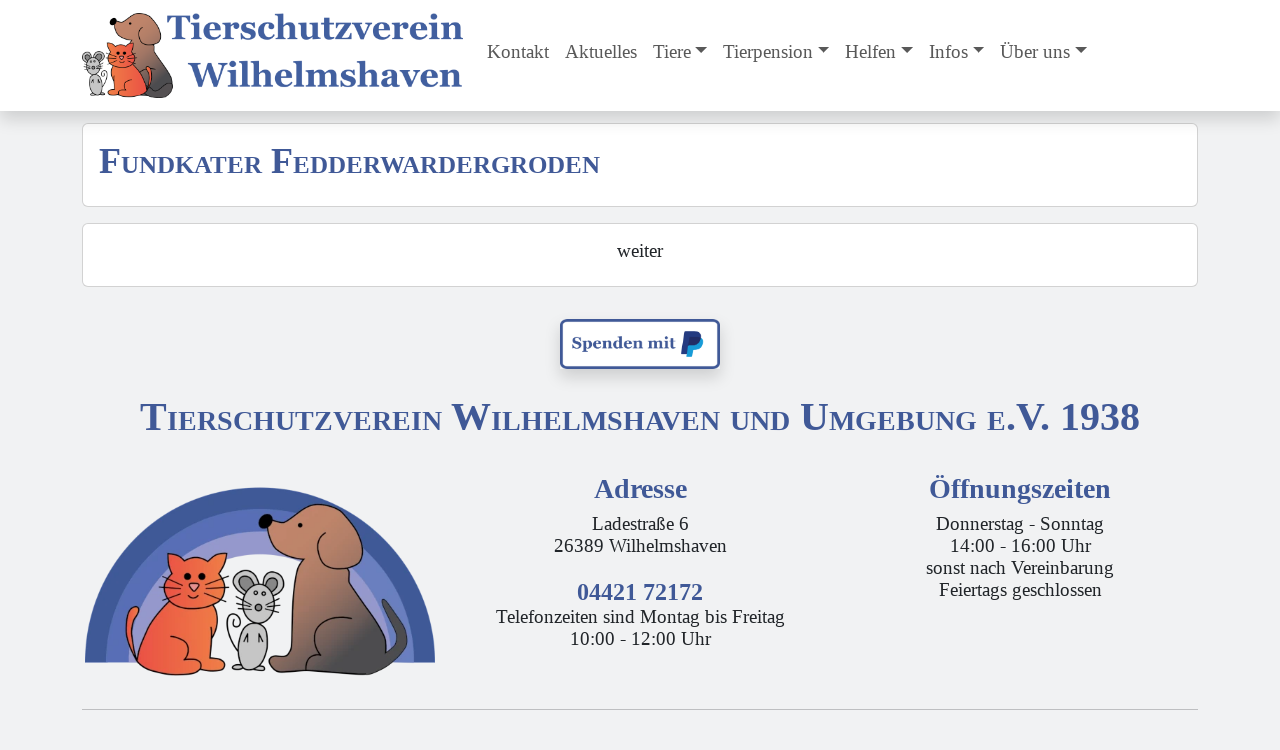

--- FILE ---
content_type: text/html; charset=UTF-8
request_url: https://tierheim-whv.de/fundtier/fundkater-fedderwardergroden/
body_size: 6163
content:
<!DOCTYPE html>
<html lang="de">

<head>
	<meta charset="UTF-8">
	<meta http-equiv="X-UA-Compatible" content="IE=edge">
	<meta name="viewport" content="width=device-width, initial-scale=1.0">
	<meta name="description" content="Tierheim und Tierschutzverein Wilhelmshaven und Umgebung">
	<meta name="keywords" content="Hunde, Katzen, Kleintiere, Vögel, Kaninchen, Kitten, suchen ein Zuhause, Tierheim, Tierschutz, Wilhelmshaven">
	<link rel="pingback" href="https://tierheim-whv.de/xmlrpc.php">

	<title>Fundkater Fedderwardergroden &#8211; Tierheim Wilhelmshaven</title>
<meta name='robots' content='max-image-preview:large' />
	<style>img:is([sizes="auto" i], [sizes^="auto," i]) { contain-intrinsic-size: 3000px 1500px }</style>
	<link rel='stylesheet' id='dashicons-css' href='https://tierheim-whv.de/wp-includes/css/dashicons.min.css?ver=6.7.4' type='text/css' media='all' />
<link rel='stylesheet' id='post-views-counter-frontend-css' href='https://tierheim-whv.de/wp-content/plugins/post-views-counter/css/frontend.min.css?ver=1.5.8' type='text/css' media='all' />
<link rel='stylesheet' id='foobox-free-min-css' href='https://tierheim-whv.de/wp-content/plugins/foobox-image-lightbox/free/css/foobox.free.min.css?ver=2.7.35' type='text/css' media='all' />
<link rel='stylesheet' id='normalize-css' href='https://tierheim-whv.de/wp-content/themes/tierheim2024/assets/css/normalize.css?ver=8.0.1' type='text/css' media='all' />
<link rel='stylesheet' id='bootstrap-css' href='https://tierheim-whv.de/wp-content/themes/tierheim2024/assets/css/bootstrap.min.css?ver=5.3.2' type='text/css' media='all' />
<link rel='stylesheet' id='main-style-css' href='https://tierheim-whv.de/wp-content/themes/tierheim2024/style.css?ver=2.2.4' type='text/css' media='all' />
<link rel='stylesheet' id='print_a4-css' href='https://tierheim-whv.de/wp-content/themes/tierheim2024/assets/css/print_a4.css?ver=1.0.0' type='text/css' media='all' />
<link rel='stylesheet' id='tablepress-default-css' href='https://tierheim-whv.de/wp-content/tablepress-combined.min.css?ver=24' type='text/css' media='all' />
<link rel='stylesheet' id='borlabs-cookie-custom-css' href='https://tierheim-whv.de/wp-content/cache/borlabs-cookie/1/borlabs-cookie-1-de.css?ver=3.3.23-39' type='text/css' media='all' />
<script data-no-optimize="1" data-no-minify="1" data-cfasync="false" type="text/javascript" src="https://tierheim-whv.de/wp-content/cache/borlabs-cookie/1/borlabs-cookie-config-de.json.js?ver=3.3.23-50" id="borlabs-cookie-config-js"></script>
<script type="text/javascript" src="https://tierheim-whv.de/wp-includes/js/jquery/jquery.min.js?ver=3.7.1" id="jquery-core-js"></script>
<script type="text/javascript" src="https://tierheim-whv.de/wp-includes/js/jquery/jquery-migrate.min.js?ver=3.4.1" id="jquery-migrate-js"></script>
<script type="text/javascript" id="foobox-free-min-js-before">
/* <![CDATA[ */
/* Run FooBox FREE (v2.7.35) */
var FOOBOX = window.FOOBOX = {
	ready: true,
	disableOthers: false,
	o: {wordpress: { enabled: true }, countMessage:'image %index of %total', captions: { dataTitle: ["captionTitle","title"], dataDesc: ["captionDesc","description"] }, rel: '', excludes:'.fbx-link,.nofoobox,.nolightbox,a[href*="pinterest.com/pin/create/button/"]', affiliate : { enabled: false }},
	selectors: [
		".foogallery-container.foogallery-lightbox-foobox", ".foogallery-container.foogallery-lightbox-foobox-free", ".gallery", ".wp-block-gallery", ".wp-caption", ".wp-block-image", "a:has(img[class*=wp-image-])", ".foobox"
	],
	pre: function( $ ){
		// Custom JavaScript (Pre)
		
	},
	post: function( $ ){
		// Custom JavaScript (Post)
		
		// Custom Captions Code
		
	},
	custom: function( $ ){
		// Custom Extra JS
		
	}
};
/* ]]> */
</script>
<script type="text/javascript" src="https://tierheim-whv.de/wp-content/plugins/foobox-image-lightbox/free/js/foobox.free.min.js?ver=2.7.35" id="foobox-free-min-js"></script>
<link rel="https://api.w.org/" href="https://tierheim-whv.de/wp-json/" /><link rel="alternate" title="JSON" type="application/json" href="https://tierheim-whv.de/wp-json/wp/v2/fundtier/16113" /><link rel="canonical" href="https://tierheim-whv.de/fundtier/fundkater-fedderwardergroden/" />
<link rel='shortlink' href='https://tierheim-whv.de/?p=16113' />
<link rel="alternate" title="oEmbed (JSON)" type="application/json+oembed" href="https://tierheim-whv.de/wp-json/oembed/1.0/embed?url=https%3A%2F%2Ftierheim-whv.de%2Ffundtier%2Ffundkater-fedderwardergroden%2F" />
<link rel="alternate" title="oEmbed (XML)" type="text/xml+oembed" href="https://tierheim-whv.de/wp-json/oembed/1.0/embed?url=https%3A%2F%2Ftierheim-whv.de%2Ffundtier%2Ffundkater-fedderwardergroden%2F&#038;format=xml" />
<meta name="generator" content="webp-uploads 2.6.1">
<link rel="icon" href="https://tierheim-whv.de/wp-content/uploads/2024/02/Tierheim-Logo-Favicon-150x150.webp" sizes="32x32" />
<link rel="icon" href="https://tierheim-whv.de/wp-content/uploads/2024/02/Tierheim-Logo-Favicon-300x300.webp" sizes="192x192" />
<link rel="apple-touch-icon" href="https://tierheim-whv.de/wp-content/uploads/2024/02/Tierheim-Logo-Favicon-300x300.webp" />
<meta name="msapplication-TileImage" content="https://tierheim-whv.de/wp-content/uploads/2024/02/Tierheim-Logo-Favicon-300x300.webp" />
	<script type="application/ld+json">
{
  "@context": "https://schema.org",
  "@type": "AnimalShelter",
  "name": "Tierheim Wilhelmshaven",
  "image": "https://tierheim-whv.de/assets/images/Tierheim-Logo-350x200px.webp",
  "@id": "",
  "url": "https://tierheim-whv.de",
  "telephone": "+49442172172",
  "address": {
    "@type": "PostalAddress",
    "streetAddress": "Ladestraße 6",
    "addressLocality": "Wilhelmshaven",
    "postalCode": "26389",
    "addressCountry": "DE"
  },
  "geo": {
    "@type": "GeoCoordinates",
    "latitude": 53.5198757005862,
    "longitude": 8.084112748581632
  },
  "openingHoursSpecification": [{
    "@type": "OpeningHoursSpecification",
    "dayOfWeek": "Thursday",
    "opens": "15:00",
    "closes": "17:00"
  },{
    "@type": "OpeningHoursSpecification",
    "dayOfWeek": "Friday",
    "opens": "15:00",
    "closes": "17:00"
  },{
    "@type": "OpeningHoursSpecification",
    "dayOfWeek": "Saturday",
    "opens": "15:00",
    "closes": "17:00"
  },{
    "@type": "OpeningHoursSpecification",
    "dayOfWeek": "Sunday",
    "opens": "15:00",
    "closes": "17:00"
  }],
  "sameAs": "https://www.instagram.com/tierschutzverein_whv/" 
}
</script></head>

<body class="fundtier-template-default single single-fundtier postid-16113">
		<div id="oben"></div> <!--Sprung nach oben-->
	<!-- hier beginnt die navbar -->


	<nav class="navbar navbar-expand-lg sticky-top shadow" role="navigation">
		<div class="container">
			<a class="navbar-brand" href="https://tierheim-whv.de">
				<picture>
					<source class="navlogo" media="(max-width: 380px)" srcset="https://tierheim-whv.de/wp-content/themes/tierheim2024/assets/images/tierheim-logo-schriftzug-v2-95px.webp">
					<img class="navlogo" src="https://tierheim-whv.de/wp-content/themes/tierheim2024/assets/images/tierheim-logo-schriftzug-v2-600px.webp" alt="Webseite Tierheim Wilhelmshaven">
				</picture>
			</a>
			<!-- Brand and toggle get grouped for better mobile display -->
			<button class="navbar-toggler" type="button" data-bs-toggle="collapse" data-bs-target="#bs-example-navbar-collapse-1" aria-controls="bs-example-navbar-collapse-1" aria-expanded="false" aria-label="Toggle navigation">
				<span class="navbar-toggler-icon"></span>
			</button>

			<div id="bs-example-navbar-collapse-1" class="collapse navbar-collapse"><ul id="menu-main-menu" class="nav navbar-nav"><li  id="menu-item-21208" class="menu-item menu-item-type-post_type menu-item-object-page menu-item-21208 nav-item"><a href="https://tierheim-whv.de/kontakt/" class="nav-link">Kontakt</a></li>
<li  id="menu-item-33" class="menu-item menu-item-type-post_type menu-item-object-page current_page_parent menu-item-33 nav-item"><a href="https://tierheim-whv.de/aktuelles-und-termine/" class="nav-link">Aktuelles</a></li>
<li  id="menu-item-232" class="menu-item menu-item-type-custom menu-item-object-custom menu-item-has-children dropdown menu-item-232 nav-item"><a href="#" aria-expanded="false" class="dropdown-toggle nav-link" id="menu-item-dropdown-232" data-bs-toggle="dropdown">Tiere</a>
<ul class="dropdown-menu" aria-labelledby="menu-item-dropdown-232">
	<li  id="menu-item-243" class="menu-item menu-item-type-post_type menu-item-object-page menu-item-243 nav-item"><a href="https://tierheim-whv.de/vermittlung/hunde/" class="dropdown-item">Vermittlung von Hunden</a></li>
	<li  id="menu-item-237" class="menu-item menu-item-type-post_type menu-item-object-page menu-item-237 nav-item"><a href="https://tierheim-whv.de/vermittlung/katze/" class="dropdown-item">Vermittlung von Katzen</a></li>
	<li  id="menu-item-354" class="menu-item menu-item-type-post_type menu-item-object-page menu-item-354 nav-item"><a href="https://tierheim-whv.de/vermittlung/kleintiere/" class="dropdown-item">Vermittlung von Kleintieren</a></li>
	<li  id="menu-item-426" class="menu-item menu-item-type-post_type menu-item-object-page menu-item-426 nav-item"><a href="https://tierheim-whv.de/vermittlung/sorgenkinder/" class="dropdown-item">Unsere Sorgenkinder</a></li>
	<li  id="menu-item-18849" class="menu-item menu-item-type-post_type menu-item-object-page menu-item-18849 nav-item"><a href="https://tierheim-whv.de/dauergaeste/" class="dropdown-item">Dauergäste</a></li>
	<li  id="menu-item-18644" class="menu-item menu-item-type-post_type menu-item-object-page menu-item-18644 nav-item"><a href="https://tierheim-whv.de/gluecklich-vermittelt/" class="dropdown-item">Glücklich vermittelt</a></li>
	<li  id="menu-item-18648" class="menu-item menu-item-type-post_type menu-item-object-page menu-item-18648 nav-item"><a href="https://tierheim-whv.de/vermittlungshilfe/" class="dropdown-item">Vermittlungshilfe</a></li>
	<li  id="menu-item-15256" class="menu-item menu-item-type-post_type menu-item-object-page menu-item-15256 nav-item"><a href="https://tierheim-whv.de/vermittlung/vermittlungsgebuehren/" class="dropdown-item">Vermittlungsgebühren</a></li>
	<li  id="menu-item-14129" class="menu-item menu-item-type-post_type menu-item-object-page menu-item-14129 nav-item"><a href="https://tierheim-whv.de/fundtiere/" class="dropdown-item">Fundtiere</a></li>
</ul>
</li>
<li  id="menu-item-15310" class="menu-item menu-item-type-custom menu-item-object-custom menu-item-has-children dropdown menu-item-15310 nav-item"><a href="#" aria-expanded="false" class="dropdown-toggle nav-link" id="menu-item-dropdown-15310" data-bs-toggle="dropdown">Tierpension</a>
<ul class="dropdown-menu" aria-labelledby="menu-item-dropdown-15310">
	<li  id="menu-item-300" class="menu-item menu-item-type-post_type menu-item-object-page menu-item-300 nav-item"><a href="https://tierheim-whv.de/tierpension/tierpension-hunde/" class="dropdown-item">Tierpension für Hunde</a></li>
	<li  id="menu-item-299" class="menu-item menu-item-type-post_type menu-item-object-page menu-item-299 nav-item"><a href="https://tierheim-whv.de/tierpension/tierpension-katzen/" class="dropdown-item">Tierpension für Katzen</a></li>
	<li  id="menu-item-297" class="menu-item menu-item-type-post_type menu-item-object-page menu-item-297 nav-item"><a href="https://tierheim-whv.de/tierpension/tierpension-kleintiere/" class="dropdown-item">Tierpension für Kleintiere</a></li>
</ul>
</li>
<li  id="menu-item-14930" class="menu-item menu-item-type-custom menu-item-object-custom menu-item-has-children dropdown menu-item-14930 nav-item"><a href="#" aria-expanded="false" class="dropdown-toggle nav-link" id="menu-item-dropdown-14930" data-bs-toggle="dropdown">Helfen</a>
<ul class="dropdown-menu" aria-labelledby="menu-item-dropdown-14930">
	<li  id="menu-item-11153" class="menu-item menu-item-type-post_type menu-item-object-page menu-item-11153 nav-item"><a href="https://tierheim-whv.de/helfen/spende/" class="dropdown-item">Jetzt spenden</a></li>
	<li  id="menu-item-14945" class="menu-item menu-item-type-post_type menu-item-object-page menu-item-14945 nav-item"><a href="https://tierheim-whv.de/helfen/katzen-streicheln/" class="dropdown-item">Katzen streicheln</a></li>
	<li  id="menu-item-348" class="menu-item menu-item-type-post_type menu-item-object-page menu-item-348 nav-item"><a href="https://tierheim-whv.de/helfen/gassigaenger/" class="dropdown-item">Gassi gehen</a></li>
	<li  id="menu-item-5859" class="menu-item menu-item-type-post_type menu-item-object-page menu-item-5859 nav-item"><a href="https://tierheim-whv.de/helfen/werden-sie-tier-pate/" class="dropdown-item">Patenschaft</a></li>
	<li  id="menu-item-282" class="menu-item menu-item-type-post_type menu-item-object-page menu-item-282 nav-item"><a href="https://tierheim-whv.de/helfen/ehrenamt/" class="dropdown-item">Ehrenamt</a></li>
	<li  id="menu-item-281" class="menu-item menu-item-type-post_type menu-item-object-page menu-item-281 nav-item"><a href="https://tierheim-whv.de/helfen/mitgliedschaft/" class="dropdown-item">Mitgliedschaft</a></li>
</ul>
</li>
<li  id="menu-item-15247" class="menu-item menu-item-type-custom menu-item-object-custom menu-item-has-children dropdown menu-item-15247 nav-item"><a href="#" aria-expanded="false" class="dropdown-toggle nav-link" id="menu-item-dropdown-15247" data-bs-toggle="dropdown">Infos</a>
<ul class="dropdown-menu" aria-labelledby="menu-item-dropdown-15247">
	<li  id="menu-item-21209" class="menu-item menu-item-type-post_type menu-item-object-page menu-item-21209 nav-item"><a href="https://tierheim-whv.de/suche/" class="dropdown-item">Suche</a></li>
	<li  id="menu-item-15725" class="menu-item menu-item-type-post_type menu-item-object-page menu-item-15725 nav-item"><a href="https://tierheim-whv.de/notdienst-tierarzt-und-tierrettung/" class="dropdown-item">Notdienst Tierarzt und Tierrettung</a></li>
	<li  id="menu-item-1353" class="menu-item menu-item-type-post_type menu-item-object-page menu-item-1353 nav-item"><a href="https://tierheim-whv.de/bevor-sie-ein-tier-adoptieren/" class="dropdown-item">Fragen vor einer Tiervermittlung</a></li>
	<li  id="menu-item-399" class="menu-item menu-item-type-post_type menu-item-object-page menu-item-399 nav-item"><a href="https://tierheim-whv.de/preisliste/" class="dropdown-item">Kostenübersicht</a></li>
	<li  id="menu-item-16648" class="menu-item menu-item-type-custom menu-item-object-custom menu-item-16648 nav-item"><a href="https://tierheim-whv.de/dokumente/selbstauskunft-katze.pdf" class="dropdown-item">Download &#8211; Katzen Selbstauskunft</a></li>
	<li  id="menu-item-16014" class="menu-item menu-item-type-custom menu-item-object-custom menu-item-16014 nav-item"><a href="https://tierheim-whv.de/dokumente/selbstauskunft-hund.pdf" class="dropdown-item">Download &#8211; Hunde Selbstauskunft</a></li>
	<li  id="menu-item-16015" class="menu-item menu-item-type-custom menu-item-object-custom menu-item-16015 nav-item"><a href="https://tierheim-whv.de/dokumente/patenschaftsantrag-tier.pdf" class="dropdown-item">Download &#8211; Tier Patenschaftsantrag</a></li>
	<li  id="menu-item-16013" class="menu-item menu-item-type-custom menu-item-object-custom menu-item-16013 nav-item"><a href="https://tierheim-whv.de/dokumente/mitgliedschaft-tierschutzverein.pdf" class="dropdown-item">Download &#8211; Mitgliedschaft Tierschutzverein</a></li>
	<li  id="menu-item-22580" class="menu-item menu-item-type-custom menu-item-object-custom menu-item-22580 nav-item"><a href="https://tierheim-whv.de/dokumente/fragenkatalog_kitten_pflegestelle.pdf" class="dropdown-item">Download &#8211; Fragenkatalog Kitten-Pflegestelle</a></li>
	<li  id="menu-item-16481" class="menu-item menu-item-type-post_type menu-item-object-page menu-item-16481 nav-item"><a href="https://tierheim-whv.de/tierkrankheiten/" class="dropdown-item">Tierkrankheiten</a></li>
	<li  id="menu-item-387" class="menu-item menu-item-type-post_type menu-item-object-page menu-item-387 nav-item"><a href="https://tierheim-whv.de/gesetze-verordnung-fuer-katzen/" class="dropdown-item">Gesetze &#038; Verordnungen für Katzen</a></li>
	<li  id="menu-item-388" class="menu-item menu-item-type-post_type menu-item-object-page menu-item-388 nav-item"><a href="https://tierheim-whv.de/gesetze-verordnungen-fuer-tier/" class="dropdown-item">Gesetze &amp; Verordnungen für Hunde</a></li>
	<li  id="menu-item-15969" class="menu-item menu-item-type-post_type menu-item-object-page menu-item-15969 nav-item"><a href="https://tierheim-whv.de/partner/" class="dropdown-item">Partner &#038; Links</a></li>
</ul>
</li>
<li  id="menu-item-15311" class="menu-item menu-item-type-custom menu-item-object-custom menu-item-has-children dropdown menu-item-15311 nav-item"><a href="#" aria-expanded="false" class="dropdown-toggle nav-link" id="menu-item-dropdown-15311" data-bs-toggle="dropdown">Über uns</a>
<ul class="dropdown-menu" aria-labelledby="menu-item-dropdown-15311">
	<li  id="menu-item-321" class="menu-item menu-item-type-post_type menu-item-object-page menu-item-321 nav-item"><a href="https://tierheim-whv.de/das-tierheim/" class="dropdown-item">Tierheim Wilhelmshaven</a></li>
	<li  id="menu-item-22703" class="menu-item menu-item-type-post_type menu-item-object-page menu-item-22703 nav-item"><a href="https://tierheim-whv.de/unser-team/" class="dropdown-item">Unser Team</a></li>
	<li  id="menu-item-18316" class="menu-item menu-item-type-post_type menu-item-object-page menu-item-18316 nav-item"><a href="https://tierheim-whv.de/unser-vorstand/" class="dropdown-item">Unser Vorstand</a></li>
	<li  id="menu-item-20390" class="menu-item menu-item-type-post_type menu-item-object-page menu-item-20390 nav-item"><a href="https://tierheim-whv.de/offene-stellen/" class="dropdown-item">Offene Stellen</a></li>
	<li  id="menu-item-220" class="menu-item menu-item-type-post_type menu-item-object-page menu-item-220 nav-item"><a href="https://tierheim-whv.de/ausbildungsbetrieb/" class="dropdown-item">Ausbildung</a></li>
	<li  id="menu-item-221" class="menu-item menu-item-type-post_type menu-item-object-page menu-item-221 nav-item"><a href="https://tierheim-whv.de/praktika/" class="dropdown-item">BFD &#038; Praktikum</a></li>
</ul>
</li>
</ul></div>		</div>
	</nav>

	<div class="container"> <!-- ab hier beginnt der Main-container -->
		<a class="btn btn-primary btn-lg opacity-75 shadow btn-circle" id="btn-back-to-top" role="button">
		<svg xmlns="http://www.w3.org/2000/svg" width="30" height="30" fill="currentColor" class="bi bi-chevron-up" viewBox="0 0 16 16">
  <path fill-rule="evenodd" d="M7.646 4.646a.5.5 0 0 1 .708 0l6 6a.5.5 0 0 1-.708.708L8 5.707l-5.646 5.647a.5.5 0 0 1-.708-.708z"/>
</svg>
		</a>
<div class="col">  
	<div class="card text-dark mb-3">
				   			<div id="post-16113" class="post-16113 fundtier type-fundtier status-publish has-post-thumbnail hentry">
			<div class="card-body">
				<div class="card-title-page"><h2>Fundkater Fedderwardergroden</h2>				</div>
				<div class="card-text">
									</div>
			</div>
			</div>
			</div>
			<!--Navigation Sektion wird geladen -->
<div class="card text-dark mb-3 text-center dontPrint">
	<div class="card-body">
		<p>weiter</p>
		<div class="seiten-navigation">
			<h4> </h4>
		</div>
	</div>
</div>		   	
</div>


<script type="importmap" id="wp-importmap">
{"imports":{"borlabs-cookie-core":"https:\/\/tierheim-whv.de\/wp-content\/plugins\/borlabs-cookie\/assets\/javascript\/borlabs-cookie.min.js?ver=3.3.23"}}
</script>
<script type="module" src="https://tierheim-whv.de/wp-content/plugins/borlabs-cookie/assets/javascript/borlabs-cookie.min.js?ver=3.3.23" id="borlabs-cookie-core-js-module" data-cfasync="false" data-no-minify="1" data-no-optimize="1"></script>
<script type="module" src="https://tierheim-whv.de/wp-content/plugins/borlabs-cookie/assets/javascript/borlabs-cookie-legacy-backward-compatibility.min.js?ver=3.3.23" id="borlabs-cookie-legacy-backward-compatibility-js-module"></script>
<!--googleoff: all--><div data-nosnippet data-borlabs-cookie-consent-required='true' id='BorlabsCookieBox'></div><div id='BorlabsCookieWidget' class='brlbs-cmpnt-container'></div><!--googleon: all--><script type="text/javascript" src="https://tierheim-whv.de/wp-content/themes/tierheim2024/assets/js/custom.js" id="custom-js"></script>
<script type="text/javascript" src="https://tierheim-whv.de/wp-content/themes/tierheim2024/assets/js/bootstrap.bundle.min.js?ver=5.3.2" id="bootstrap-js"></script>
<template id="brlbs-cmpnt-cb-template-facebook-content-blocker">
 <div class="brlbs-cmpnt-container brlbs-cmpnt-content-blocker brlbs-cmpnt-with-individual-styles" data-borlabs-cookie-content-blocker-id="facebook-content-blocker" data-borlabs-cookie-content=""><div class="brlbs-cmpnt-cb-preset-b brlbs-cmpnt-cb-facebook"> <div class="brlbs-cmpnt-cb-thumbnail" style="background-image: url('https://tierheim-whv.de/wp-content/uploads/borlabs-cookie/1/cb-facebook-main.png')"></div> <div class="brlbs-cmpnt-cb-main"> <div class="brlbs-cmpnt-cb-content"> <p class="brlbs-cmpnt-cb-description">Sie sehen gerade einen Platzhalterinhalt von <strong>Facebook</strong>. Um auf den eigentlichen Inhalt zuzugreifen, klicken Sie auf die Schaltfläche unten. Bitte beachten Sie, dass dabei Daten an Drittanbieter weitergegeben werden.</p> <a class="brlbs-cmpnt-cb-provider-toggle" href="#" data-borlabs-cookie-show-provider-information role="button">Mehr Informationen</a> </div> <div class="brlbs-cmpnt-cb-buttons"> <a class="brlbs-cmpnt-cb-btn" href="#" data-borlabs-cookie-unblock role="button">Inhalt entsperren</a> <a class="brlbs-cmpnt-cb-btn" href="#" data-borlabs-cookie-accept-service role="button" style="display: inherit">Erforderlichen Service akzeptieren und Inhalte entsperren</a> </div> </div> </div></div>
</template>
<script>
(function() {
        const template = document.querySelector("#brlbs-cmpnt-cb-template-facebook-content-blocker");
        const divsToInsertBlocker = document.querySelectorAll('div.fb-video[data-href*="//www.facebook.com/"], div.fb-post[data-href*="//www.facebook.com/"]');
        for (const div of divsToInsertBlocker) {
            const blocked = template.content.cloneNode(true).querySelector('.brlbs-cmpnt-container');
            blocked.dataset.borlabsCookieContent = btoa(unescape(encodeURIComponent(div.outerHTML)));
            div.replaceWith(blocked);
        }
})()
</script><template id="brlbs-cmpnt-cb-template-instagram">
 <div class="brlbs-cmpnt-container brlbs-cmpnt-content-blocker brlbs-cmpnt-with-individual-styles" data-borlabs-cookie-content-blocker-id="instagram" data-borlabs-cookie-content=""><div class="brlbs-cmpnt-cb-preset-b brlbs-cmpnt-cb-instagram"> <div class="brlbs-cmpnt-cb-thumbnail" style="background-image: url('https://tierheim-whv.de/wp-content/uploads/borlabs-cookie/1/cb-instagram-main.png')"></div> <div class="brlbs-cmpnt-cb-main"> <div class="brlbs-cmpnt-cb-content"> <p class="brlbs-cmpnt-cb-description">Sie sehen gerade einen Platzhalterinhalt von <strong>Instagram</strong>. Um auf den eigentlichen Inhalt zuzugreifen, klicken Sie auf die Schaltfläche unten. Bitte beachten Sie, dass dabei Daten an Drittanbieter weitergegeben werden.</p> <a class="brlbs-cmpnt-cb-provider-toggle" href="#" data-borlabs-cookie-show-provider-information role="button">Mehr Informationen</a> </div> <div class="brlbs-cmpnt-cb-buttons"> <a class="brlbs-cmpnt-cb-btn" href="#" data-borlabs-cookie-unblock role="button">Inhalt entsperren</a> <a class="brlbs-cmpnt-cb-btn" href="#" data-borlabs-cookie-accept-service role="button" style="display: inherit">Erforderlichen Service akzeptieren und Inhalte entsperren</a> </div> </div> </div></div>
</template>
<script>
(function() {
    const template = document.querySelector("#brlbs-cmpnt-cb-template-instagram");
    const divsToInsertBlocker = document.querySelectorAll('blockquote.instagram-media[data-instgrm-permalink*="instagram.com/"],blockquote.instagram-media[data-instgrm-version]');
    for (const div of divsToInsertBlocker) {
        const blocked = template.content.cloneNode(true).querySelector('.brlbs-cmpnt-container');
        blocked.dataset.borlabsCookieContent = btoa(unescape(encodeURIComponent(div.outerHTML)));
        div.replaceWith(blocked);
    }
})()
</script>

</div> <!-- Ende Bootstrap container für jede Seite mit id  -->


<footer>
	<div class="container">
		<div class="row text-center">
			<a href="https://www.paypal.com/donate?hosted_button_id=YB4HTDZ9CKWW6"> <img class="donate-btn motion shadow" src="https://tierheim-whv.de/wp-content/themes/tierheim2024/assets/images/Spendenbutton-Tierheim-gepfadet.webp" alt="Spendenlink PayPal"></a>
		</div>
		<div class="row text-center footer-title">
			<h1>Tierschutzverein Wilhelmshaven und Umgebung e.V. 1938</h1>
		</div>
		<div class="row text-center">

			<div class="col-md-4">
				<div class="footer-logo">
					<img src="https://tierheim-whv.de/wp-content/themes/tierheim2024/assets/images/Tierheim-Logo-500x286px.webp" alt="Webseite Tierheim Wilhelmshaven">
				</div>
			</div>

			<div class="col-md-4">
				<h4>Adresse</h4>
				<p>Ladestraße 6 <br> 26389 Wilhelmshaven <br><br> <a href="tel: +49442172172"> 04421 72172</a><br> Telefonzeiten sind Montag bis Freitag <br> 10:00 - 12:00 Uhr</p>
			</div>
			<div class="col-md-4">
				<h4>Öffnungszeiten</h4>
				<p>Donnerstag - Sonntag<br> 14:00 - 16:00 Uhr<br> sonst nach Vereinbarung <br>Feiertags geschlossen</p>
			</div>
		</div>

		<hr class="featurette-divider">

		<div class="row text-center">
			<h4>
				Links
			</h4>
		</div>
		<div class="row text-center">
			<div class="col footer-link">
				<a href="https://tierheim-whv.de/kontakt/">KonTakt</a>
				<a href="https://tierheim-whv.de/impressum/">ImPressum</a>
				<a href="https://tierheim-whv.de/datenschutz/">DaTenschutz</a>
				<a href="https://tierheim-whv.de/partner/">ParTner</a>

			</div>
		</div>
		<div class="row text-center">
			<div class="col">
				<a href="https://www.instagram.com/tierheim_whv/"><img src="https://tierheim-whv.de/wp-content/themes/tierheim2024/assets/images/instagram-schriftzug-schwarz.webp" alt="Tierheim auf Instagram Link" style="height:21px;"></a>
			</div>
		</div>
		<hr class="featurette-divider">
		<!--Mitglied bei Tierschutzbund Start-->
		<div class="row text-center footer-title">
			<h4>Wir sind Mitglied</h4>
		</div>
		<div class="row text-center">

			<div class="col-md-6">
				<div class="footer-mitglied">
					<a href="https://www.tierschutzbund.de/"><img src="https://tierheim-whv.de/wp-content/themes/tierheim2024/assets/images/Deutscher_Tierschutzbund_logo.svg" alt="Logo Deutscher Tierschutzbund"></a>
					<p>Deutscher Tierschutzbund</p>
				</div>
			</div>

			<div class="col-md-6">
				<div class="footer-mitglied">
					<a href="https://www.tierschutzniedersachsen.de/"><img src="https://tierheim-whv.de/wp-content/themes/tierheim2024/assets/images/landestierschutzverband_niedersachsen_logo.svg" alt="Logo Deutscher Tierschutzbund"></a>
					<p>Landestierschutzverband Niedersachsen</p>
				</div>
			</div>

		</div>
		<!--Mitglied bei Tierschutzbund Ende-->
		<hr class="featurette-divider">
		<div class="row text-center">
			<div class="col footer-link">
				<a href="#oben">nach-Oben</a>
			</div>
		</div>

		<hr class="featurette-divider">
		<div class="row text-center">
			<div class="col">
				<p>
					<smaller>&copy; 2026 Tierschutzverein Wilhelmshaven und Umgebung e.V. 1938</smaller>
				</p>
			</div>
		</div>
	</div>
</footer>
</body>

</html>
<!-- Dynamic page generated in 2.047 seconds. -->
<!-- Cached page generated by WP-Super-Cache on 2026-01-24 06:28:59 -->

<!-- Compression = gzip -->

--- FILE ---
content_type: text/css
request_url: https://tierheim-whv.de/wp-content/themes/tierheim2024/style.css?ver=2.2.4
body_size: 14521
content:
/*
Theme Name:  Theme Tierheim WHV 2024
Author: Marco Schneider
Author URI: 
Description: Theme für Tierheim Wilhelmshaven 2024
Version: 2.2.4
*/

/*mobil first!*/
:root {
	--main-color: #405997;
	--main-bg-color: #f1f2f3;
	--main-red: #cc0000;
	--btn-sec-color: #5d6987;
}

body {
	background-color: var(--main-bg-color);
}

.home {
	background-color: var(--main-bg-color);
}

h1 {
	font-family: Georgia, Times, Times New Roman, serif;
	font-size: clamp(1.6rem, 1.15rem + 1.8vw, 2.5rem);
	font-style: normal;
	font-variant: small-caps slashed-zero;
	font-weight: bold;
	line-height: normal;
	color: var(--main-color);
}

h2 {
	font-family: Georgia, Times, Times New Roman, serif;
	font-size: clamp(1.48rem, 1.095rem + 1.54vw, 2.25rem);
	font-style: normal;
	font-variant: small-caps slashed-zero;
	font-weight: bold;
	line-height: normal;
	color: var(--main-color);
}

h3 {
	font-family: Georgia, Times, Times New Roman, serif;
	font-size: clamp(1.36rem, 1.04rem + 1.28vw, 2rem);
	font-style: normal;
	font-variant: normal;
	font-weight: bold;
	line-height: normal;
	color: var(--main-color);
}

h4 {
	font-family: Georgia, Times, Times New Roman, serif;
	font-size: clamp(1.12rem, 0.85rem + 1.2vw, 1.75rem);
	font-style: normal;
	font-variant: normal;
	font-weight: bold;
	line-height: normal;
	color: var(--main-color);
}

h5 {
	font-family: Georgia, Times, Times New Roman, serif;
	font-size: clamp(1.12rem, 0.93rem + 0.76vw, 1.5rem);
	font-style: normal;
	font-variant: normal;
	font-weight: bold;
	line-height: normal;
}

h6 {
	font-family: Georgia, Times, Times New Roman, serif;
	font-size: clamp(1.1rem, 1.025rem + 0.3vw, 1.25rem);
	font-style: normal;
	font-variant: normal;
	font-weight: normal;
	line-height: normal;
}

p {
	font-family: Georgia, Times, Times New Roman, serif;
	font-size: clamp(1rem, 0.9rem + 0.4vw, 1.2rem);
	font-style: normal;
	font-variant: normal;
	font-weight: normal;
	line-height: normal;
	margin-bottom: 0.5rem !important;
}

blockquote {
	font-family: Georgia, Times, Times New Roman, serif;
	font-size: clamp(1.12rem, 0.93rem + 0.76vw, 1.5rem);
	font-style: normal;
	font-variant: normal;
	font-weight: normal;
	line-height: normal;
}

pre {
	font-family: Georgia, Times, Times New Roman, serif;
	font-size: clamp(1rem, 0.9rem + 0.4vw, 1.2rem);
	font-style: normal;
	font-variant: normal;
	font-weight: normal;
	line-height: normal;
}

a {
	font-family: Georgia, Times, Times New Roman, serif;
	font-size: clamp(1rem, 0.9rem + 0.4vw, 1.2rem);
	font-style: normal;
	font-variant: normal;
	font-weight: bold;
	line-height: normal;
	color: var(--main-color);
}

/*Tabellen*/
table {
	margin-bottom: 1rem;
	width: 100%;
}

th,
td {
	font-family: Georgia, Times, Times New Roman, serif;
	font-size: clamp(1rem, 0.9rem + 0.4vw, 1.2rem);
	font-style: normal;
	font-variant: normal;
	font-weight: normal;
	line-height: normal;
	padding-top: clamp(3px, 0.3vw + 1px, 4.5px);
	padding-bottom: clamp(3px, 0.3vw + 1px, 4.5px);

}

th {
	color: var(--main-color);
	font-weight: bold;
	padding-right: 0.5rem;
}

tr {
	border-bottom: 1px solid #ddd;
}

nav {
	background-color: white;
	margin-bottom: 0.75rem;
}

a.nav-link {
	font-size: 1.2rem;
	padding-bottom: 1rem;
}

a[href^="tel:"] {
	text-decoration: none;
	/*kein Unterstrich beim Telefonlink*/
	font-size: 1.5rem;
}

.active {
	font-weight: bold;
}

.onlyPrint {
	display: none;
}

.btn-primary {
	--bs-btn-bg: var(--main-color);
	--bs-btn-border-color: var(--main-color);
	--bs-btn-hover-bg: var(--btn-sec-color);
	--bs-btn-hover-border-color: var(--btn-sec-color);
	--bs-btn-active-bg: var(--btn-sec-color);
	--bs-btn-active-border-color: var(--btn-sec-color);
}


#btn-back-to-top {
	position: fixed;
	bottom: 20px;
	right: 20px;
	z-index: 999;
	display: none;
}

.btn-circle {
	width: 40px;
	height: 40px;
	text-align: center;
	padding: 0px;
	border-radius: 20px;
}

p.position-absolute {
	font-size: 2.5rem;
}

.featurette-heading {
	letter-spacing: -.05rem;
}
.post-img{
	width: 100%;
}

#headingAdoptionTwo {
	padding-bottom: 1rem;
}

/* Header Bereich Start*/
/*Definition vom Webseitenlogo */

.navlogo {
	height: 55px;
	scale: 1;
	transition: scale 1s;
}

.navlogo:hover {
	scale: 1.05;
	transition: scale 0.5s;
}

/*Header Bereich Ende*/

/* Featurettes ist der Trennstrich*/
.featurette-divider {
	margin: 1rem 0;
}

/* banner styling*/
.banner-btn {
	margin-bottom: 1rem;
	text-align: center;

}

/* Chevron Drehen Start*/
.chevron-banner {
	transition: ease-in-out .3s;
}

.chevron-neuzugang {
	transition: ease-in-out .3s;
}

/* Chevron Drehen Ende*/
.banner-col {
	margin-bottom: 2rem;
}

.btn-card {
	margin-bottom: 1rem;
}

/* Neuzugang styling*/
.neuzugang-btn {
	margin-bottom: 1rem;
	text-align: center;
}

/*Definition von Tier-media.php Start*/
/*Definition des DruckButtons beachte Media queries*/
#printButton {
	display: none;
	margin-top: 5px;
	margin-right: 25px;
	margin-bottom: 12px;
	width: 30px;
	height: auto;
}

/*Definition des ShareButtons*/
#share_button {
	margin-top: 5px;
	margin-right: 40px;
	margin-bottom: 12px;
	width: 30px;
	height: auto;
}

/*Definition des TelefonButtons*/
.telefon_button {
	margin-top: 5px;
	margin-right: 25px;
	margin-bottom: 12px;
	width: 30px;
	height: auto;
}

/*Definition von Tier-media.php Ende*/



/*Definition von Tier-kontakt.php Start*/
.telefon_button_small {
	margin-top: 5px;
	margin-right: 10px;
	margin-left: 10px;
	width: 25px;
	height: auto;
}

.email_button {
	margin-top: 5px;
	margin-right: 25px;
	margin-bottom: 25px;
	width: 35px;
	height: auto;
}

.email_button_small {
	margin-right: 10px;
	margin-left: 10px;
	width: 25px;
	height: auto;
}


.seiten-navigation a {
	padding-left: 10px;
	padding-right: 10px;
}

li .dropdown-item {
	margin-top: 0.75rem;
	margin-bottom: 0.75rem;
}

.spacer-micro {
	height: 0.5rem;
}

.spacer-klein {
	height: 1rem;
}

.spacer-mittel {
	height: 1.5rem;
}

.spacer-max {
	height: 2rem;
}

/*Filter Tiere Start */
#articleCount {
	padding: 5px;
	margin: 5px;
}

article {
	display: none;
}

.show {
	display: block;
	transition: all 0.3s ease;
}

.filter-buttons {
	background: #fff;
}

.filter-buttons:hover {
	background: #ddd;
}

.filter-buttons.active {
	color: #fff;
	background: var(--main-color);
}

.button-group {
	display: inline-block;
	margin-right: 10px;
}

/*Filter Tiere Ende */

/*Definition von front-page.php Start----------------------------------*/

/* CUSTOMIZE THE CAROUSEL beachte Media queries*/

/* Carousel base class  default margin-bottom 4rem*/
.carousel {
	margin-bottom: 10px;
}

/* Since positioning the image, we need to help out the caption default bottom: 3rem */
.carousel-caption {
	bottom: 1rem;
	z-index: 10;
}

/* Declare heights because of positioning of img element default height 32rem*/
.carousel-item {
	height: 24rem;
}

.carousel-control-next-icon,
.carousel-control-prev-icon {
	/* Use to adjust size of icons */
	width: 3rem;
	height: 3rem;
}

.titel-front-page-card {
	color: var(--main-color);
	font-size: 24px;
}

.date-front-page-card {
	margin-right: 10px;

}

.btn-front-page-card {
	text-align: right;
	padding: 20px;
}

.card-title {
	display: flex;
	justify-content: space-between;
	margin-bottom: 0;
}

.card-title-page {
	display: flex;
	justify-content: space-between;
}

.card-body>hr {
	margin: 0.5rem 0;
}

/* Definition Eigenschaften/Höhe der Bilder auf den cards*/
.card-img-top {
	width: auto;
	height: 350px;
	object-fit: cover;
}

.card-img-small {
	width: auto;
	height: 120px;
	object-fit: cover;
}

.tierbeitragsbild {
	width: 300px;
	height: 380px;
	object-fit: cover;
}

/* Tierauswahl Start
  -------------------------------------------------- */

.tiervermittlung-asm {
	margin-top: 10px;
	margin-bottom: 25px;

}

.tiervermittlung-img {
	width: 100px;
	margin-bottom: 0.5rem;
	scale: 1;
	transition: scale 1s;
}

.tiervermittlung-img:hover {
	scale: 1.1;
	transition: scale 0.5s;
}





/* Tierneuzugang Carousel Start
  -------------------------------------------------- */
.carousel-img {
	width: auto;
	height: 350px;
	object-fit: scale-down;
}


/* RESPONSIVE CSS
  -------------------------------------------------- */
/* ab display-size=768px wird geändert*/
@media (min-width: 768px) {

	/* Bump up size of carousel content */
	/* Carousel base class  default margin-bottom 4rem*/
	.carousel {
		margin-bottom: 2rem;
	}

	/* Since positioning the image, we need to help out the caption default bottom: 3rem */
	.carousel-caption {
		bottom: 1rem;
		z-index: 10;
	}

	/* Declare heights because of positioning of img element default height 32rem*/
	.carousel-item {
		height: 29rem;
	}


	.carousel-caption p {
		margin-bottom: 1.25rem;
		font-size: 1.25rem;
		line-height: 1.4;
	}

	/*
	.featurette-heading {
		font-size: 2rem;
	}
*/
}

/* ab display-size=992px wird geändert*/
@media (min-width: 992px) {

	.navlogo {
		height: 85px;
	}

	#printButton {
		display: inline;
	}

	.telefon_button {
		display: none;
	}

	#share_button {
		display: inline;
	}

	.telefon_button_small {
		display: none;
	}

	.tierbeitragsbild {
		width: 380px;
		height: 400px;
	}

	/* Carousel base class  default margin-bottom 4rem*/
	.carousel {
		margin-bottom: 2rem;
	}

	/* Since positioning the image, we need to help out the caption default bottom: 3rem */
	.carousel-caption {
		bottom: 4rem;
		z-index: 10;
	}

	/* Declare heights because of positioning of img element default height 32rem*/
	.carousel-item {
		height: 27.5rem;
	}

	.carousel-control-next-icon,
	.carousel-control-prev-icon {
		/* Use to adjust size of icons */
		width: 4rem;
		height: 4rem;
	}

	.carousel-caption p {
		margin-bottom: 1rem;
		font-size: 1.4rem;
		line-height: 1.4;
		color: white;
	}
}

/* ab display-size=1200px wird geändert*/
@media (min-width: 1200px) {

	/* Bump up size of carousel content */
	.carousel-caption p {
		margin-bottom: 1rem;
		font-size: 1.4rem;
		line-height: 1.4;
		color: white;
	}

	.carousel-item h2 {
		font-weight: bold;
		color: white;
	}

	.tierbeitragsbild {
		width: 500px;
		height: 420px;
	}
}

/* ab display-size=1400px wird geändert*/
@media (min-width: 1400px) {

	/* Carousel base class  default margin-bottom 4rem*/
	.carousel {
		margin-bottom: 3rem;
	}

	/* Since positioning the image, we need to help out the caption default bottom: 3rem */
	.carousel-caption {
		bottom: 1rem;
		z-index: 10;
	}

	/* Declare heights because of positioning of img element default height 32rem*/
	.carousel-item {
		height: 32rem;
	}

	/* Bump up size of carousel content */
	.carousel-caption p {
		margin-bottom: 1rem;
		font-size: 1.5rem;
		line-height: 1.4;
	}

	/*
	.featurette-heading {
		font-size: 2.5rem;
	}
		*/
}

.fw-normal {
	margin-top: 1rem;
}

.header-bg {
	margin-top: 10px;
	margin-bottom: 10px;
}

/* Tier-Einzelseiten*/

.video_icon img {
	margin-top: 5px;
	margin-right: 25px;
	width: 35px;
	height: auto;
}

.text_rot {
	color: var(--main-red);
}

.vorgemerkt_pflegestelle {
	display: flex;
	justify-content: space-between;
}

#vorgemerkt {
	color: var(--main-red);
	font-variant: small-caps;
}

#pflegestelle {
	color: var(--main-red);
	font-variant: small-caps;
}

#headingAdoptionTwo {
	padding-left: 15px;
	padding-top: 15px;
	padding-right: 15px;
	text-decoration: none;
	/*kein Unterstrich beim Aufklappen*/
	color: var(--main-color);
}

/*-------------------------------------------------------
footer.php Styling 
---------------------------------------------------------*/
.footer-logo img {
	max-width: 350px;
	width: 100%;
	margin-top: 10px;
	margin-bottom: 10px;
	;
}

.footer-mitglied img {
	max-width: 200px;
	width: 100%;
	margin-top: 10px;
	margin-bottom: 30px;
	;
}

.donate-btn {
	width: 160px;
	height: auto;
	margin-top: 1rem;
	margin-bottom: 1.5rem;

}

.donate-btn.motion {
	animation: heartbeat 6s linear infinite;
}

.donate-btn:hover {
	animation-play-state: paused;
}

@keyframes heartbeat {
	0% {
		scale: 1;
	}

	50% {
		scale: 1.3;
	}

	100% {
		scale: 1;
	}
}

#btn-paypal-ktn,
#btn-iban {
	margin-top: 0.5rem;
	margin-left: 1rem;
	margin-right: 0.5rem;
	height: 2rem;
	width: auto;
}

button.clipboard {
	border: 0;
	padding: 0;
	background-color: var(--main-bg-color);
}

:popover-open {
	padding: 2rem;
	border-color: var(--main-color);
	border-radius: 1rem;
}

.footer-title {
	margin-bottom: 25px;
}

.footer-link {
	margin-top: 10px;
	margin-bottom: 15px;
}

.footer-link a {
	text-decoration: none !important;
	/*kein Unterstrich beim Link*/
	font-variant: small-caps;
	font-weight: 500;
	color: black !important;
	padding-left: 12px;
	padding-right: 12px;
}

.pagination {
	background-color: var(--main-bg-color);
	font-size: 2.5rem;
	float: right;
	margin-bottom: 25px;
}

.pagination a {
	font-size: 1.5rem;
}

/*
search.php----------------------------------------------------------
*/
input {
	margin-bottom: 25px;
}

.suchergebnis-kopf {
	display: flex;
	justify-content: space-between;
	margin-bottom: 15px;
}

.suchbutton {
	margin-bottom: 20px;
	margin-right: 15px;
}

.suchergebnis-bild {
	max-width: 250px;
	margin-top: 10px;
	margin-bottom: 20px;
}

/*
Design 404.php----------------------------------------------------------
*/
.error-404.not-found {
	display: block;
	text-align: center;
	padding: 25px;
	margin-top: 10vh;
	margin-bottom: 10vh;
	border: 3px solid var(--main-color);
}



/*Wordpress editor styles start*/

.alignleft,
img.alignleft {
	border-radius: 5px;
	margin-right: 1.5em;
	display: inline;
	float: left;
}

.alignright,
img.alignright {
	border-radius: 5px;
	margin-left: 1.5em;
	display: inline;
	float: right;
}

.aligncenter,
img.aligncenter {
	border-radius: 5px;
	margin-right: auto;
	margin-left: auto;
	display: block;
	clear: both;
}

.alignnone,
img.alignnone {
	border-radius: 5px;
	margin: 10px;
}

/*Wordpress editor styles end*/


--- FILE ---
content_type: text/css
request_url: https://tierheim-whv.de/wp-content/themes/tierheim2024/assets/css/print_a4.css?ver=1.0.0
body_size: 1004
content:
/* 

All your print styles go here DIN A4 size 

Version: 1.0.0
*/

@media print {

    @page {
        size: landscale;
    }

    body {
        background-color: white;
        height: 210mm !important;
        width: 297mm !important;
    }

    .card {
        border-width: 0;
        width: 100%;
        --bs-card-spacer-y: 0 !important;
        --bs-card-spacer-x: 0 !important;
    }

    header,
    footer,
    nav,
    #printButton,
    .dontPrint {
        display: none !important;
    }

    .onlyPrint {
        display: table-row;
    }

    .tierbeitragsbild {
        height: 180mm !important;
        width: 150mm !important;
        object-fit: cover !important;
    }



    table,
    img,
    svg {
        break-inside: avoid;
    }

    h2 {
        font-size: 2.2rem !important;
    }

    th,
    td {
        font-size: 1.4rem;
        font-weight: normal;
        padding: 0.5rem 0 0.5rem 0.5rem;
    }

    tr {
        text-align: left;
        border-bottom: 0.125rem solid #ddd !important;
    }
}

--- FILE ---
content_type: image/svg+xml
request_url: https://tierheim-whv.de/wp-content/themes/tierheim2024/assets/images/Deutscher_Tierschutzbund_logo.svg
body_size: 16270
content:
<?xml version="1.0" encoding="UTF-8" standalone="no"?>
<svg
   width="200"
   height="200"
   viewBox="0 0 200 200"
   version="1.1"
   id="svg28"
   sodipodi:docname="Deutscher_Tierschutzbund_logo.svg"
   inkscape:version="1.3.2 (091e20e, 2023-11-25, custom)"
   xmlns:inkscape="http://www.inkscape.org/namespaces/inkscape"
   xmlns:sodipodi="http://sodipodi.sourceforge.net/DTD/sodipodi-0.dtd"
   xmlns="http://www.w3.org/2000/svg"
   xmlns:svg="http://www.w3.org/2000/svg"
   xmlns:rdf="http://www.w3.org/1999/02/22-rdf-syntax-ns#"
   xmlns:cc="http://creativecommons.org/ns#"
   xmlns:dc="http://purl.org/dc/elements/1.1/">
  <defs
     id="defs28" />
  <sodipodi:namedview
     id="namedview28"
     pagecolor="#ffffff"
     bordercolor="#666666"
     borderopacity="1.0"
     inkscape:showpageshadow="2"
     inkscape:pageopacity="0.0"
     inkscape:pagecheckerboard="0"
     inkscape:deskcolor="#d1d1d1"
     showgrid="false"
     inkscape:zoom="2.1171875"
     inkscape:cx="-120.4428"
     inkscape:cy="131.54244"
     inkscape:window-width="2560"
     inkscape:window-height="1009"
     inkscape:window-x="-8"
     inkscape:window-y="-8"
     inkscape:window-maximized="1"
     inkscape:current-layer="svg28" />
  <title
     id="title1">Logo: Deutscher Tierschutzbund e.V.</title>
  <g
     id="g28"
     transform="matrix(2.0830394,0,0,2.0830394,0.02961752,2.0715951e-6)">
    <path
       d="M 48.5159,95.6148 C 74.8348,95.3516 95.9571,73.8026 95.6939,47.4837 95.4307,21.1648 73.8817,0.04249 47.5628,0.30568 21.2439,0.56887 0.12156,22.1179 0.38475,48.4368 0.64794,74.7557 22.197,95.878 48.5159,95.6148 Z"
       style="fill:#ffffff"
       id="path1" />
    <path
       d="M 47.993,0.6773 C 57.355,0.67462 66.5076,3.44851 74.2929,8.64811 82.0783,13.8477 88.1467,21.2394 91.7307,29.8883 95.3146,38.5372 96.253,48.0547 94.4272,57.237 92.6015,66.4193 88.0935,74.8538 81.4735,81.4738 74.8536,88.0937 66.419,92.6017 57.2367,94.4275 48.0545,96.25331 38.537,95.3148 29.8881,91.73091 21.2392,88.14701 13.8475,82.07851 8.64788,74.2932 3.44828,66.5078 0.67439,57.3553 0.67706,47.9932 0.70212,35.452 5.69523,23.4315 14.5633,14.5635 23.4313,5.69546 35.4517,0.70236 47.993,0.6773 Z M 47.993,0 C 38.497,-0.00268 29.2135,2.81094 21.3168,8.08496 13.42,13.359 7.26477,20.8565 3.62957,29.6291 c -3.6352,8.7727 -4.58704,18.4263 -2.73512,27.74 1.85192,9.3137 6.4244,17.8689 13.13905,24.5836 6.7147,6.7147 15.2699,11.2871 24.5836,13.1391 9.3137,1.85191 18.9674,0.9001 27.74,-2.7351 8.7726,-3.6352 16.2701,-9.7905 21.5442,-17.68719 5.274,-7.8968 8.0876,-17.1803 8.0849,-26.6763 0,-12.7286 -5.0564,-24.9358 -14.0569,-33.9363 C 72.9289,5.05642 60.7216,0 47.993,0 Z"
       style="fill:#009ee3"
       id="path2" />
    <path
       d="m 8.58789,47.966 c 0,-7.807 2.31501,-15.4386 6.65241,-21.9299 4.3373,-6.4913 10.5021,-11.5506 17.7148,-14.5382 7.2127,-2.98763 15.1494,-3.76933 22.8064,-2.24626 7.657,1.52306 14.6904,5.28246 20.2107,10.80286 5.5204,5.5204 9.2798,12.5538 10.8029,20.2107 1.5231,7.657 0.7414,15.5937 -2.2462,22.8064 -2.9876,7.2127 -8.047,13.3776 -14.5382,17.7149 -6.4913,4.3373 -14.123,6.6524 -21.93,6.6524 -10.4688,0 -20.5089,-4.15881 -27.9115,-11.5614 C 12.7466,68.4749 8.58789,58.4349 8.58789,47.966 Z"
       style="fill:#009ee3"
       id="path3" />
    <path
       d="m 32.2387,36.8178 c 1.7877,0.2235 3.5575,0.572 5.2964,1.043 0,0 1.2869,0.4335 2.0997,0.7857 5.7299,-5.73 16.377,-7.5993 16.377,-7.5993 -2.0125,-0.3472 -4.0541,-0.4969 -6.0957,-0.447 -2.8988,0.1354 -10.3626,5.2829 -10.3626,5.2829 -2.3031,-1.0716 -4.8713,-1.4392 -7.3825,-1.0566 -2.3257,0.454 -4.5597,1.2917 -6.6105,2.4789 2.2074,-0.3591 4.4421,-0.5223 6.6782,-0.4876 z"
       style="fill:#ffffff"
       id="path4" />
    <path
       d="m 21.8907,56.9199 -1.4088,0.6638 0.9211,1.9641 -7.071,3.3052 0.8263,1.7746 7.071,-3.2917 0.9211,1.9777 1.4224,-0.6637 z"
       style="fill:#ffffff"
       id="path5" />
    <path
       d="m 25.4833,63.737 -7.4872,5.64 1.1818,1.5688 7.4872,-5.64 z"
       style="fill:#ffffff"
       id="path6" />
    <path
       d="m 25.7648,77.5639 0.9617,-1.07011 -2.4247,-2.1809 1.8287,-2.0319 2.1673,1.9371 0.9618,-1.0702 -2.1538,-1.937 1.5442,-1.7204 2.3435,2.1132 0.9617,-1.0837 -3.7928,-3.4136 -6.2718,6.9627 3.8742,3.4948 z"
       style="fill:#ffffff"
       id="path7" />
    <path
       d="m 32.3209,77.0491 0.447,0.2303 c 1.3546,0.71799 0.7992,1.50359 0.2709,2.49249 -0.3463,0.507 -0.5732,1.08591 -0.6637,1.69321 l 1.6932,0.9076 c 0.2848,-0.886 0.6711,-1.736 1.1514,-2.5331 0.133,-0.1966 0.2225,-0.4194 0.2624,-0.6533 0.0399,-0.234 0.0294,-0.4738 -0.0309,-0.7034 -0.0603,-0.2296 -0.1689,-0.4437 -0.3186,-0.6279 -0.1498,-0.1841 -0.3371,-0.33421 -0.5495,-0.4401 0.2507,0.09299 0.5174,0.1356 0.7847,0.1253 0.2673,-0.0103 0.5299,-0.0732 0.7728,-0.1852 0.2429,-0.11201 0.4613,-0.2709 0.6426,-0.46751 0.1814,-0.19659 0.3221,-0.42709 0.4142,-0.6782 0.1868,-0.2527 0.3156,-0.5435 0.3773,-0.8516 0.0617,-0.3081 0.0548,-0.626 -0.0202,-0.9311 -0.075,-0.3052 -0.2162,-0.5901 -0.4137,-0.8345 -0.1975,-0.2444 -0.4464,-0.4423 -0.729,-0.57961 l -3.1969,-1.70679 -4.4024,8.2765 1.7339,0.9212 1.7745,-3.4543 z m 1.8964,-3.5761 0.7721,0.4064 c 0.5554,0.298 0.7315,0.77209 0.3116,1.5578 -0.2845,0.5283 -0.8534,1.11069 -1.5307,0.745 l -0.7721,-0.40639 1.2191,-2.3028 z"
       style="fill:#ffffff;fill-rule:evenodd"
       id="path8" />
    <path
       d="m 43.644,82.183 c 0.6096,-2.8718 -3.2781,-3.5491 -2.9123,-5.2829 0.0129,-0.143 0.0591,-0.2809 0.1348,-0.4029 0.0757,-0.1219 0.1788,-0.2245 0.3012,-0.2995 0.1224,-0.075 0.2606,-0.1204 0.4036,-0.1325 0.143,-0.0121 0.2869,0.0094 0.4201,0.0627 0.7722,0.1761 0.7315,0.8941 0.5961,1.5714 l 1.8558,0.4063 c 0.5418,-1.8964 -0.2032,-2.9259 -2.0726,-3.3323 -2.3434,-0.4876 -3.2645,0.5012 -3.5761,1.9371 -0.5825,2.7092 3.2646,3.65739 2.9124,5.31 -0.0111,0.1387 -0.0526,0.2733 -0.1216,0.3942 -0.069,0.1209 -0.1637,0.22511 -0.2775,0.30531 -0.1138,0.0802 -0.2438,0.1343 -0.3808,0.1585 -0.1371,0.0243 -0.2778,0.0181 -0.4122,-0.0181 -1.043,-0.2303 -0.9346,-0.9753 -0.745,-1.8558 l -1.91,-0.4064 c -0.447,1.5713 -0.298,3.0614 2.0726,3.5626 1.4629,0.3115 3.2645,0.4063 3.7657,-1.9777"
       style="fill:#ffffff"
       id="path9" />
    <path
       d="m 50.0115,85.0679 c 1.8287,0 2.804,-0.9076 2.7091,-3.4 l -1.9235,0.0677 c 0,0.7315 0.0813,1.8964 -0.8398,1.9235 -0.9211,0.0271 -1.2733,-0.9888 -1.3546,-3.38651 -0.0813,-2.3976 0,-3.4406 1.1243,-3.4813 0.5825,0 0.8127,0.4335 0.8669,1.6797 h 1.91 c 0,-2.0183 -0.8263,-3.0884 -2.8311,-3.0207 -3.2239,0.1084 -3.1426,2.4654 -3.0614,4.9443 0.0813,2.4789 0.1761,4.8359 3.4001,4.7275"
       style="fill:#ffffff"
       id="path10" />
    <path
       d="m 56.4993,78.2146 -1.1514,-3.5762 -1.8694,0.6096 2.8988,8.9132 1.8558,-0.6096 -1.2868,-3.96889 2.1402,-0.7044 1.2869,3.9825 1.8693,-0.6096 -2.8988,-8.8996 -1.8693,0.596 1.1649,3.5626 -2.1402,0.7044 z"
       style="fill:#ffffff"
       id="path11" />
    <path
       d="m 64.2082,70.3033 3.6438,5.4183 c 0.5825,0.867 0.5825,1.5578 -0.12189,2.0319 -0.70439,0.4741 -1.2597,0.298 -1.91,-0.6502 l -3.6438,-5.4183 -1.6255,1.09721 3.7251,5.4996 c 0.9753,1.463 2.4654,1.8152 4.2534,0.6096 0.36951,-0.1785 0.69511,-0.4363 0.95361,-0.7551 0.2585,-0.3188 0.4435,-0.6906 0.54179,-1.089 0.0983,-0.3984 0.10751,-0.8136 0.027,-1.216 -0.0805,-0.4024 -0.24879,-0.7821 -0.4929,-1.1121 l -3.7251,-5.5131 -1.6255,1.0972 z"
       style="fill:#ffffff"
       id="path12" />
    <path
       d="m 66.4824,68.7047 1.1785,1.0295 1.43591,-1.6526 5.8925,5.1339 1.2868,-1.4901 -5.906,-5.1203 1.4359,-1.6526 -1.165,-1.016 -4.1586,4.7682 z"
       style="fill:#ffffff"
       id="path13" />
    <path
       d="m 72.4159,63.8692 1.761,-3.3187 3.6438,6.3937 1.5036,0.8127 2.7905,-5.2287 -1.2733,-0.6773 -1.8965,3.5626 -3.6438,-6.4073 -1.5036,-0.7992 -2.655,4.9849 z"
       style="fill:#ffffff"
       id="path14" />
    <path
       d="m 83.9854,56.1747 c 0.1418,-0.3377 0.2057,-0.7031 0.1869,-1.069 -0.0188,-0.3659 -0.1198,-0.7228 -0.2955,-1.0443 -0.1757,-0.3214 -0.4216,-0.5992 -0.7194,-0.8126 -0.29781,-0.2133 -0.6399,-0.3569 -1.0007,-0.4199 -0.2615,-0.1006 -0.5413,-0.1449 -0.8211,-0.13 -0.2798,0.015 -0.5533,0.0888 -0.8026,0.2166 -0.2493,0.1279 -0.4688,0.3069 -0.6442,0.5254 -0.1754,0.2185 -0.3027,0.4715 -0.3736,0.7426 h -0.0677 c 0.0414,-0.5112 -0.1201,-1.0182 -0.4497,-1.4111 -0.32961,-0.393 -0.8007,-0.6403 -1.3113,-0.6885 -0.4436,-0.1197 -0.911,-0.1197 -1.3546,0 -0.3843,0.1311 -0.7234,0.3689 -0.9776,0.6855 -0.2543,0.3166 -0.4132,0.699 -0.4583,1.1025 l -0.6772,3.0208 9.08929,2.2621 0.6773,-2.9801 z m -8.534,-0.2573 0.4064,-1.6391 c 0.034,-0.1875 0.10709,-0.3657 0.2146,-0.523 0.1075,-0.1573 0.24699,-0.2901 0.40939,-0.3898 0.1623,-0.0997 0.3439,-0.1641 0.53281,-0.1889 0.1889,-0.0247 0.381,-0.0094 0.5635,0.0451 0.1908,0.0276 0.3735,0.0955 0.536,0.1993 0.1624,0.1038 0.3008,0.241 0.4059,0.4026 0.1052,0.1615 0.17461,0.3437 0.2038,0.5342 0.0291,0.1906 0.0172,0.3851 -0.0349,0.5707 l -0.4064,1.6933 z m 3.8335,0.9617 0.3116,-1.2462 c 0.2844,-1.1785 0.75851,-2.0048 2.208,-1.6526 0.2159,0.0505 0.4188,0.1457 0.5956,0.2795 0.1767,0.1338 0.3235,0.3031 0.4307,0.4972 0.1073,0.194 0.1726,0.4084 0.1918,0.6293 0.0192,0.2209 -0.0081,0.4433 -0.0803,0.653 l -0.3115,1.639 z"
       style="fill:#ffffff;fill-rule:evenodd"
       id="path15" />
    <path
       d="m 81.6147,49.5777 c 2.5873,-0.0948 3.5761,-1.0972 3.5084,-3.0749 -0.0677,-1.9777 -1.1243,-2.9124 -3.7251,-2.8175 l -5.9332,0.2032 v 1.192 l 5.9873,-0.2032 c 2.059,-0.0677 2.5873,0.5283 2.628,1.6662 0.0406,1.1378 -0.4471,1.7609 -2.506,1.8286 l -5.9873,0.2168 v 1.192 z"
       style="fill:#ffffff"
       id="path16" />
    <path
       d="m 73.5008,37.0075 7.6263,-2.4789 v 0.0271 l -6.502,5.9467 0.5283,1.5984 8.9132,-2.8988 -0.3387,-1.0024 -7.7211,2.506 -0.0136,-0.0271 6.5969,-6.0279 -0.5148,-1.5578 -8.9132,2.8988 z"
       style="fill:#ffffff"
       id="path17" />
    <path
       d="m 80.0425,29.1503 -1.2463,-1.761 c -0.9346,-1.3546 -1.80161,-1.8829 -2.70921,-1.8422 -1.2654,0.2781 -2.4426,0.8644 -3.4271,1.7068 -0.84019,0.5594 -1.5895,1.2447 -2.2215,2.0319 -0.2593,0.4497 -0.3724,0.9689 -0.3239,1.4857 0.0485,0.5169 0.2564,1.0059 0.5948,1.3995 l 1.6526,2.357 7.6806,-5.3777 z m -7.51801,3.8064 -0.8941,-1.2869 c -0.7179,-1.0159 -0.4741,-1.8964 1.0702,-2.9936 l 1.5577,-1.0837 c 1.7881,-1.2462 2.7092,-1.1107 3.6033,0.2574 l 0.6366,0.9211 z"
       style="fill:#ffffff;fill-rule:evenodd"
       id="path18" />
    <path
       d="m 46.4615,49.4836 11.2431,-4.9578 0.2574,-2.7092 c 0,0 -6.0279,-1.1107 -6.353,-1.2056 l -0.447,-0.1354 0.1083,-1.8558 10.8368,-5.5945 c 0,0 2.506,-2.4789 3.2781,-3.2646 0.0677,0 0.149,3.8742 0.149,3.8742 0,0 -1.12431,7.5315 -1.43591,12.0017 -0.3115,4.4701 1.04311,16.6615 1.04311,16.6615 l -0.8805,2.8311 -3.5762,-7.4097 -1.0836,0.6638 -1.3546,10.2272 -0.7315,0.39281 -2.7092,-11.6495 -1.0024,0.298 -1.1785,11.9882 -0.7857,1.4765 -0.9753,-0.8399 -2.0996,-11.5547 c -0.92,3.8951 -1.6209,7.8386 -2.0996,11.8121 -0.2303,2.3028 -0.7315,2.45181 -1.0972,2.70921 -0.4929,-0.4712 -0.8206,-1.0888 -0.9347,-1.761 0.1626,-2.3976 1.8287,-21.9986 1.8287,-21.9986 z"
       style="fill:#ffffff"
       id="path19" />
    <path
       d="m 20.698,51.0546 v -2.1538 c 0,-1.6256 -0.4471,-2.5738 -1.2598,-3.0614 -1.203,-0.4798 -2.5066,-0.6521 -3.7929,-0.5012 -1.0026,-0.0049 -1.9995,0.1505 -2.953,0.4605 -0.4606,0.2333 -0.838,0.6031 -1.0804,1.0589 -0.2425,0.4559 -0.3382,0.9755 -0.2742,1.4878 v 2.8717 z m -8.3443,-1.0431 v -1.5713 c 0,-1.2462 0.6637,-1.8422 2.5601,-1.8693 h 1.8965 c 2.1809,0 2.8175,0.5553 2.8446,2.2215 v 1.1379 z"
       style="fill:#ffffff;fill-rule:evenodd"
       id="path20" />
    <path
       d="m 22.2693,38.3347 -1.0024,-0.2574 -0.9618,3.5761 -3.1291,-0.8398 0.8669,-3.2511 -1.0024,-0.2709 -0.8669,3.251 -2.9124,-0.7721 0.9482,-3.5084 -1.0024,-0.2709 -1.2597,4.6598 9.0622,2.4247 z"
       style="fill:#ffffff"
       id="path21" />
    <path
       d="m 19.9121,35.0164 c 2.2216,1.3545 3.5897,1.043 4.6192,-0.6503 1.0295,-1.6932 0.6367,-3.0613 -1.5849,-4.4024 l -5.0932,-3.0614 -0.6232,1.0295 5.1475,3.0885 c 1.7474,1.0566 1.8829,1.8558 1.3546,2.8311 -0.5283,0.9753 -1.3546,1.2327 -3.1156,0.1761 L 15.4826,30.939 14.873,31.955 Z"
       style="fill:#ffffff"
       id="path22" />
    <path
       d="m 20.0352,23.9224 0.7314,0.745 1.7746,-1.7068 5.7841,6.0009 0.8534,-0.8399 -5.7842,-5.9873 1.7746,-1.7203 -0.718,-0.7451 z"
       style="fill:#ffffff"
       id="path23" />
    <path
       d="m 30.2336,23.3938 c 0.1252,0.3764 0.3394,0.7171 0.6244,0.993 0.285,0.276 0.6323,0.4791 1.0126,0.5922 0.3803,0.113 0.7822,0.1326 1.1717,0.057 0.3895,-0.0755 0.7549,-0.2439 1.0654,-0.4908 0.3455,-0.1407 0.6551,-0.3572 0.9058,-0.6335 0.2507,-0.2762 0.4362,-0.6052 0.5428,-0.9628 0.1066,-0.3575 0.1316,-0.7344 0.0732,-1.1028 -0.0585,-0.3685 -0.199,-0.7191 -0.411,-1.0261 -1.5307,-2.5466 -4.9714,-0.1354 -6.0415,-1.8964 -0.0964,-0.1648 -0.1569,-0.3481 -0.1774,-0.5379 -0.0206,-0.1898 -8e-4,-0.3818 0.058,-0.5635 0.0588,-0.1816 0.1554,-0.3487 0.2834,-0.4904 0.1279,-0.1417 0.2844,-0.2548 0.4591,-0.3317 0.9618,-0.5825 1.5984,-0.1761 2.1132,0.7179 l 1.0701,-0.6502 c -0.1263,-0.3479 -0.3341,-0.6604 -0.606,-0.9114 -0.2719,-0.2511 -0.6001,-0.4333 -0.9569,-0.5314 -0.3568,-0.0982 -0.732,-0.1094 -1.094,-0.0328 -0.3621,0.0766 -0.7005,0.2389 -0.9869,0.4732 -0.323,0.1472 -0.6104,0.3623 -0.8426,0.6308 -0.2321,0.2685 -0.4036,0.5839 -0.5026,0.9247 -0.099,0.3408 -0.1233,0.699 -0.0712,1.0501 0.0522,0.3511 0.1795,0.6867 0.3733,0.9841 1.4494,2.4111 4.9307,0 6.0009,1.8287 0.1234,0.1788 0.205,0.383 0.2388,0.5976 0.0339,0.2146 0.019,0.4341 -0.0434,0.6422 -0.0624,0.2081 -0.1708,0.3995 -0.3172,0.56 -0.1464,0.1606 -0.327,0.2862 -0.5284,0.3675 -0.1817,0.1346 -0.3916,0.2261 -0.6139,0.2676 -0.2222,0.0415 -0.451,0.0318 -0.669,-0.0282 -0.218,-0.06 -0.4194,-0.1689 -0.5891,-0.3183 -0.1697,-0.1495 -0.3031,-0.3355 -0.3902,-0.5442 l -0.149,-0.2303 z"
       style="fill:#ffffff"
       id="path24" />
    <path
       d="m 41.7354,14.2365 c -0.3657,-1.788 -1.3546,-2.533 -3.0885,-2.0454 -1.7339,0.4877 -2.7092,1.5036 -2.0319,4.0638 l 0.6909,2.5602 c 0.9347,3.5084 2.7092,3.1155 3.8199,2.8175 0.5825,-0.1625 2.6009,-0.7044 1.7881,-3.549 l -1.192,0.3251 c 0.4605,1.7745 -0.569,2.1809 -0.9212,2.2757 -0.894,0.2303 -1.6932,0.1626 -2.2892,-2.059 L 37.929,16.2549 c -0.4199,-1.5578 -0.2574,-1.8423 -0.2438,-1.9506 0.0689,-0.2747 0.2176,-0.5229 0.4273,-0.7134 0.2097,-0.1904 0.4711,-0.3145 0.7512,-0.3568 0.372,-0.1049 0.7703,-0.0612 1.1107,0.122 0.3435,0.3323 0.5633,0.772 0.6231,1.2462 z"
       style="fill:#ffffff"
       id="path25" />
    <path
       d="m 46.7057,20.522 0.0677,-4.2941 3.2917,0.0677 -0.0813,4.2806 1.1921,0.0135 0.1761,-9.3602 -1.2056,-0.0271 -0.0677,4.0502 -3.2782,-0.0542 0.0678,-4.0502 -1.1921,-0.0271 -0.1625,9.3738 z"
       style="fill:#ffffff"
       id="path26" />
    <path
       d="m 58.0712,22.2156 0.2573,-1.0024 -3.5761,-0.9618 0.8399,-3.1291 3.251,0.8669 0.2709,-1.0024 -3.251,-0.8669 0.7721,-2.9124 3.5084,0.9347 0.2709,-1.0024 -4.6598,-1.2462 -2.4247,9.0486 z"
       style="fill:#ffffff"
       id="path27" />
    <path
       d="m 64.0311,20.5355 c 0.16251,0.0655 0.30901,0.1652 0.4295,0.2925 0.1205,0.1272 0.2121,0.2789 0.2687,0.4447 0.0565,0.1658 0.0767,0.3419 0.0591,0.5163 -0.0177,0.1743 -0.0727,0.3428 -0.1613,0.4939 -0.5877,0.882 -1.044,1.8449 -1.3546,2.8582 l 1.0701,0.6367 c 0.2554,-0.7844 0.5866,-1.542 0.9889,-2.2622 0.9076,-1.6526 0.75861,-2.1673 -0.0813,-2.8582 0.4699,0.192 0.99471,0.2012 1.471,0.0257 0.4763,-0.1755 0.8697,-0.5229 1.1027,-0.9739 0.1866,-0.2469 0.3169,-0.5316 0.3821,-0.8341 0.0651,-0.3026 0.0635,-0.6157 -0.0049,-0.9175 -0.06841,-0.3018 -0.20181,-0.5851 -0.3909,-0.83 -0.1892,-0.245 -0.4295,-0.4457 -0.7042,-0.5882 l -2.6956,-1.639 -4.8088,7.9921 1.0295,0.6096 2.2215,-3.6981 z m 0.86691,-4.1721 1.5578,0.9211 c 0.2942,0.2051 0.49509,0.5185 0.55849,0.8714 0.0635,0.353 -0.01559,0.7167 -0.21989,1.0115 -0.07211,0.1756 -0.1804,0.3341 -0.3178,0.4652 -0.1373,0.1311 -0.3007,0.2318 -0.4795,0.2957 -0.1789,0.0639 -0.3691,0.0894 -0.5585,0.075 -0.1893,-0.0144 -0.3735,-0.0684 -0.5406,-0.1586 l -1.5307,-0.8805 z"
       style="fill:#ffffff;fill-rule:evenodd"
       id="path28" />
  </g>
  <metadata
     id="metadata28">
    <rdf:RDF>
      <cc:Work
         rdf:about="">
        <dc:title>Logo: Deutscher Tierschutzbund e.V.</dc:title>
      </cc:Work>
    </rdf:RDF>
  </metadata>
</svg>


--- FILE ---
content_type: text/javascript
request_url: https://tierheim-whv.de/wp-content/themes/tierheim2024/assets/js/custom.js
body_size: 3143
content:
/* einige notwendige erweiterungen */

/**
 * Version: 1.0.2
 */

/*Share button
button mit id=share_button notwendig
Technik = WebShare API geht nur unter https
*/
const share_data = {
  title: 'Ein tolles Tier vom Tierheim Wilhelmshaven',
  //  text: 'Ein tolles Tier vom Tierheim Wilhelmshaven ' + window.location,
  text: 'Unter folgendem Link findest du weitere Infos ',
  url: window.location,
}

const btn = document.getElementById('share_button');
if (btn !== null) { //nur wenn der share_butten auf der Seite existiert
  if (navigator.share && navigator.canShare && navigator.canShare(share_data)) {
    btn.addEventListener('click', () => {
      navigator.share(share_data);
    });
  } else {
    btn.remove();
  }
}
/*Chevrons umdrehen */

function chevronToggleBanner() {
  // Get the chevron element
  const chevron = document.querySelector('.chevron-banner');

  // Toggle the chevron's rotation (example using CSS transforms)
  if (chevron.style.transform === 'rotate(180deg)') {
    chevron.style.transform = 'rotate(0deg)';
  } else {
    chevron.style.transform = 'rotate(180deg)';
  }
}
function chevronToggleNeuzugang() {
  // Get the chevron element
  const chevron = document.querySelector('.chevron-neuzugang');

  // Toggle the chevron's rotation (example using CSS transforms)
  if (chevron.style.transform === 'rotate(180deg)') {
    chevron.style.transform = 'rotate(0deg)';
  } else {
    chevron.style.transform = 'rotate(180deg)';
  }
}
/*
function chevronToggleBanner() {
    const icon = document.querySelector(".chevron-banner");
    icon.classList.toggle("reverse");
}
function chevronToggleNeuzugang() {
    const icon = document.querySelector(".chevron-neuzugang");
    icon.classList.toggle("reverse");
}*/
//Nach oben Button
let scrolltopbutton = document.getElementById("btn-back-to-top");

// When the user scrolls down 350px from the top of the document, show the button
window.onscroll = function () {
  scrollFunction();
};

function scrollFunction() {
  if (
    document.body.scrollTop > 350 ||
    document.documentElement.scrollTop > 350
  ) {
    scrolltopbutton.style.display = "block";
  } else {
    scrolltopbutton.style.display = "none";
  }
}
// When the user clicks on the button, scroll to the top of the document
scrolltopbutton.addEventListener("click", backToTop);

function backToTop() {
  document.body.scrollTop = 0;
  document.documentElement.scrollTop = 0;
}
//PayPal Kontonummer in Zwischenablage kopieren
const paypalbtn = document.getElementById("btn-paypal-ktn");
if (paypalbtn !== null) { //nur wenn der share_butten auf der Seite existiert
  paypalbtn.addEventListener("click", () => writeClipboardText("buero@tierheim-whv.de"));
}

//IBAN Kontonummer in Zwischenablage kopieren
const ibanbtn = document.getElementById("btn-iban");
if (ibanbtn !== null) { //nur wenn der share_butten auf der Seite existiert
  ibanbtn.addEventListener("click", () => writeClipboardText("DE17282501100035058361"));
}

async function writeClipboardText(text) {
  try {
    await navigator.clipboard.writeText(text);
  } catch (error) {
    console.error(error.message);
  }
}

--- FILE ---
content_type: image/svg+xml
request_url: https://tierheim-whv.de/wp-content/themes/tierheim2024/assets/images/landestierschutzverband_niedersachsen_logo.svg
body_size: 26947
content:
<?xml version="1.0" encoding="UTF-8" standalone="no"?>
<svg
   id="Ebene_1"
   data-name="Ebene 1"
   viewBox="0 0 199.99999 200"
   version="1.1"
   sodipodi:docname="landestierschutzverband_niedersachsen_logo.svg"
   width="200"
   height="200"
   inkscape:version="1.3.2 (091e20e, 2023-11-25, custom)"
   inkscape:export-filename="landestierschutzverband_niedersachsen_logo.webp"
   inkscape:export-xdpi="96"
   inkscape:export-ydpi="96"
   xmlns:inkscape="http://www.inkscape.org/namespaces/inkscape"
   xmlns:sodipodi="http://sodipodi.sourceforge.net/DTD/sodipodi-0.dtd"
   xmlns="http://www.w3.org/2000/svg"
   xmlns:svg="http://www.w3.org/2000/svg"
   xmlns:rdf="http://www.w3.org/1999/02/22-rdf-syntax-ns#"
   xmlns:cc="http://creativecommons.org/ns#"
   xmlns:dc="http://purl.org/dc/elements/1.1/">
  <sodipodi:namedview
     id="namedview56"
     pagecolor="#ffffff"
     bordercolor="#666666"
     borderopacity="1.0"
     inkscape:showpageshadow="2"
     inkscape:pageopacity="0.0"
     inkscape:pagecheckerboard="0"
     inkscape:deskcolor="#d1d1d1"
     inkscape:zoom="2.1564987"
     inkscape:cx="188.73186"
     inkscape:cy="114.30566"
     inkscape:window-width="2560"
     inkscape:window-height="1009"
     inkscape:window-x="-8"
     inkscape:window-y="-8"
     inkscape:window-maximized="1"
     inkscape:current-layer="Ebene_1" />
  <defs
     id="defs1">
    <style
       id="style1">.cls-1,.cls-4{fill:#fff;}.cls-2{fill:#095a9e;}.cls-3{fill:#009fe3;}.cls-4{fill-rule:evenodd;}</style>
  </defs>
  <title
     id="title1">Landestierschutzverband_Niedersachsen_Logo_Pfad</title>
  <g
     id="g56"
     transform="scale(0.53048991)">
    <circle
       class="cls-1"
       cx="188.5"
       cy="188.5"
       r="187.5"
       id="circle1" />
    <path
       class="cls-2"
       d="M 188.51,2 A 186.55,186.55 0 0 1 261.08,360.35 186.55,186.55 0 0 1 115.91,16.66 185.26,185.26 0 0 1 188.51,2 m 0,-2 C 84.4,0 0,84.39 0,188.5 c 0,104.11 84.4,188.51 188.51,188.51 104.11,0 188.5,-84.4 188.5,-188.51 C 377.01,84.39 292.62,0 188.51,0 Z"
       id="path1" />
    <path
       class="cls-2"
       d="m 35.52,180.93 -24.89,-2.2 0.45,-4.66 21.24,1.88 0.76,-8.63 3.65,0.32 z"
       id="path2" />
    <path
       class="cls-2"
       d="m 37.23,163.44 -23.06,-11.31 1.39,-6.14 h 25.61 l -1.09,4.85 -6.44,-0.19 -1.2,5.32 5.9,2.6 z m -8.22,-9 0.88,-3.89 -7.2,-0.33 c -0.58,0 -1.17,-0.06 -1.74,-0.12 l -1.74,-0.19 -0.84,-0.12 a 7.84,7.84 0 0 0 -0.82,-0.08 v 0.06 l 0.77,0.28 0.81,0.25 1.65,0.58 c 0.55,0.19 1.09,0.4 1.63,0.64 z"
       id="path3" />
    <path
       class="cls-2"
       d="m 23.51,121.46 1.68,-4.39 23.31,9 -1.75,4.54 -9.61,0.18 c -1.61,0.05 -3.24,0 -4.9,-0.05 -1.66,-0.05 -3.51,-0.22 -5.56,-0.41 v 0.06 l 3.26,1 c 1.18,0.35 2.36,0.73 3.57,1.12 1.21,0.39 2.37,0.79 3.51,1.18 1.14,0.39 2.17,0.76 3.1,1.12 l 4.38,1.69 -1.68,4.35 -23.31,-9 1.74,-4.5 9.79,-0.12 c 1.57,0 3.18,0 4.84,0.06 1.66,0.06 3.53,0.22 5.62,0.41 v -0.07 q -1.63,-0.48 -3.36,-1 l -3.43,-1.1 c -1.14,-0.36 -2.27,-0.74 -3.38,-1.12 -1.11,-0.38 -2.2,-0.78 -3.26,-1.19 z"
       id="path4" />
    <path
       class="cls-2"
       d="m 51.7,119.39 -21.68,-12.4 4.83,-8.45 a 4.69,4.69 0 0 1 0.61,-0.83 5.26,5.26 0 0 1 1,-0.89 6.21,6.21 0 0 1 1.42,-0.75 5.46,5.46 0 0 1 1.82,-0.34 8.59,8.59 0 0 1 3.49,0.75 39.18,39.18 0 0 1 4.68,2.35 c 1.08,0.61 2.16,1.26 3.25,1.93 a 24.21,24.21 0 0 1 3,2.18 11.13,11.13 0 0 1 2.19,2.56 5.83,5.83 0 0 1 0.85,3 4.1,4.1 0 0 1 -0.35,1.74 14.75,14.75 0 0 1 -0.8,1.59 z m 0.14,-7.63 a 5.42,5.42 0 0 0 0.83,-2.35 2.89,2.89 0 0 0 -0.68,-1.92 9.12,9.12 0 0 0 -2.26,-1.93 q -1.53,-1 -3.87,-2.32 c -1.27,-0.73 -2.38,-1.32 -3.33,-1.76 a 9.64,9.64 0 0 0 -2.48,-0.82 2.92,2.92 0 0 0 -1.78,0.19 3,3 0 0 0 -1.19,1.22 l -1.52,2.66 15.33,8.77 z"
       id="path5" />
    <path
       class="cls-2"
       d="m 63.62,99.82 -19.78,-15.27 8,-10.39 2.9,2.24 -5.15,6.67 5,3.85 4.76,-6.17 2.9,2.23 -4.77,6.2 6.09,4.71 5.17,-6.7 2.9,2.24 z"
       id="path6" />
    <path
       class="cls-2"
       d="m 70.5,65.46 c -0.39,-0.4 -0.79,-0.77 -1.19,-1.12 a 4.62,4.62 0 0 0 -1.23,-0.77 2.38,2.38 0 0 0 -1.29,-0.14 2.63,2.63 0 0 0 -1.34,0.8 3,3 0 0 0 -1,1.69 2.1,2.1 0 0 0 0.76,1.77 3.17,3.17 0 0 0 1,0.71 3.09,3.09 0 0 0 1,0.25 4.77,4.77 0 0 0 1.12,0 c 0.39,-0.06 0.8,-0.14 1.23,-0.25 l 1.56,-0.34 c 0.61,-0.13 1.23,-0.25 1.88,-0.35 0.65,-0.1 1.27,-0.2 1.87,-0.26 0.6,-0.06 1.14,-0.11 1.59,-0.13 a 6.48,6.48 0 0 1 2.85,0.54 8.09,8.09 0 0 1 2.32,1.7 8,8 0 0 1 1.79,2.61 6.06,6.06 0 0 1 0.46,2.72 6.76,6.76 0 0 1 -0.77,2.68 10.08,10.08 0 0 1 -1.77,2.5 9.92,9.92 0 0 1 -2.92,2.09 5.76,5.76 0 0 1 -5.34,-0.28 10.78,10.78 0 0 1 -2.44,-1.89 l -1.29,-1.3 3.31,-3.29 1,1 a 5.84,5.84 0 0 0 2.53,1.74 2.44,2.44 0 0 0 2.51,-0.82 q 2.06,-2 0,-4.13 a 3.52,3.52 0 0 0 -1.67,-1 4.84,4.84 0 0 0 -2,0 c -0.75,0.09 -1.52,0.22 -2.3,0.38 -0.78,0.16 -1.55,0.32 -2.33,0.46 -0.78,0.14 -1.56,0.25 -2.33,0.32 A 10.08,10.08 0 0 1 65.74,73.28 6.72,6.72 0 0 1 62.2,71.4 6.41,6.41 0 0 1 60.08,66.66 c 0.06,-1.64 1,-3.33 2.74,-5.08 a 10,10 0 0 1 2.52,-1.89 6.08,6.08 0 0 1 2.23,-0.62 4.7,4.7 0 0 1 2,0.27 8.11,8.11 0 0 1 1.69,0.85 12.39,12.39 0 0 1 1.4,1.1 l 1,1 z"
       id="path7" />
    <path
       class="cls-2"
       d="m 75.26,50.87 12.13,-9.15 3,4 -3.78,2.85 12,15.95 -4.63,3.55 -12.04,-16 -3.67,2.76 z"
       id="path8" />
    <path
       class="cls-2"
       d="m 107.08,58.8 -12.84,-21.41 5,-3 12.87,21.41 z"
       id="path9" />
    <path
       class="cls-2"
       d="m 117.55,52.67 -10.56,-22.6 12.17,-5.67 2.11,4.53 -6.85,3.14 1.94,4.17 6.64,-3.1 2.08,4.54 -6.64,3.1 2.28,4.89 7.22,-3.37 2.14,4.53 z"
       id="path10" />
    <path
       class="cls-2"
       d="m 140.85,43.07 -5.6,1.75 -7.45,-23.85 8.17,-2.55 q 3.47,-1.08 5.64,-0.11 c 1.45,0.66 2.55,2.17 3.29,4.55 a 8.52,8.52 0 0 1 0.42,3.46 4.64,4.64 0 0 1 -1.68,2.9 v 0.06 a 3.86,3.86 0 0 1 2.27,0.44 3.23,3.23 0 0 1 1.46,1.78 c 0.19,0.47 0.42,1 0.67,1.74 l 0.76,2.1 c 0.25,0.72 0.51,1.39 0.75,2 a 12.71,12.71 0 0 0 0.68,1.5 2.32,2.32 0 0 0 0.8,0.65 l 0.1,0.32 -6.05,1.9 a 5.65,5.65 0 0 1 -0.42,-0.62 4,4 0 0 1 -0.33,-0.65 c -0.37,-1 -0.7,-2 -1,-3 a 18.36,18.36 0 0 0 -0.89,-2.5 4.48,4.48 0 0 0 -1.08,-1.62 1.69,1.69 0 0 0 -1.61,-0.3 l -1.84,0.58 z m -4.28,-13.7 1.9,-0.6 a 1.8,1.8 0 0 0 1.34,-1.43 3.08,3.08 0 0 0 0,-1 7,7 0 0 0 -0.26,-1.1 5.16,5.16 0 0 0 -0.73,-1.59 1.82,1.82 0 0 0 -1,-0.67 2.9,2.9 0 0 0 -1.33,0 16.68,16.68 0 0 0 -1.77,0.54 z"
       id="path11" />
    <path
       class="cls-2"
       d="m 158.87,29.8 0.3,1.74 a 4.85,4.85 0 0 0 0.27,1 2.24,2.24 0 0 0 0.51,0.79 1.74,1.74 0 0 0 0.81,0.47 2.52,2.52 0 0 0 1.17,0 1.61,1.61 0 0 0 1.34,-1 3.23,3.23 0 0 0 0.17,-1.78 2.89,2.89 0 0 0 -0.52,-1.3 4,4 0 0 0 -0.93,-0.85 5.47,5.47 0 0 0 -1.16,-0.58 c -0.42,-0.15 -0.84,-0.32 -1.25,-0.49 -1,-0.35 -1.89,-0.72 -2.71,-1.09 a 10.06,10.06 0 0 1 -2.21,-1.38 7.53,7.53 0 0 1 -1.6,-1.91 8,8 0 0 1 -0.92,-2.73 6.81,6.81 0 0 1 1,-5.57 7.75,7.75 0 0 1 5,-2.67 8.78,8.78 0 0 1 3.4,0 6.34,6.34 0 0 1 2.64,1.25 7,7 0 0 1 1.78,2.3 9.49,9.49 0 0 1 0.87,3.14 l -5.31,0.92 c -0.09,-0.35 -0.17,-0.72 -0.26,-1.12 a 4.92,4.92 0 0 0 -0.4,-1.1 2,2 0 0 0 -0.69,-0.78 1.83,1.83 0 0 0 -1.17,-0.22 1.88,1.88 0 0 0 -1.33,0.61 1.93,1.93 0 0 0 -0.39,1.37 2.41,2.41 0 0 0 0.68,1.71 6.05,6.05 0 0 0 1.58,1 c 1.21,0.52 2.32,0.94 3.31,1.28 a 11.38,11.38 0 0 1 2.67,1.28 6.75,6.75 0 0 1 2,2 9.71,9.71 0 0 1 1.17,3.5 7.47,7.47 0 0 1 -1,5.79 7.62,7.62 0 0 1 -5.19,2.84 10.34,10.34 0 0 1 -3.49,0.07 6.61,6.61 0 0 1 -2.58,-1 5.35,5.35 0 0 1 -1.69,-1.76 6.61,6.61 0 0 1 -0.83,-2.26 l -0.45,-2.62 z"
       id="path12" />
    <path
       class="cls-2"
       d="m 184.39,19.21 -0.06,-1.6 a 4.57,4.57 0 0 0 -0.61,-2.39 1.53,1.53 0 0 0 -1.38,-0.77 2,2 0 0 0 -1.79,0.73 3.59,3.59 0 0 0 -0.38,1.95 l 0.43,12.35 a 2.58,2.58 0 0 0 0.53,1.63 2,2 0 0 0 1.65,0.52 1.77,1.77 0 0 0 1.15,-0.39 2.26,2.26 0 0 0 0.63,-0.91 3.21,3.21 0 0 0 0.24,-1.17 c 0,-0.42 0,-0.82 0,-1.2 l -0.08,-2.27 5.85,-0.21 0.12,3.06 a 8.63,8.63 0 0 1 -0.38,3 5.73,5.73 0 0 1 -1.41,2.37 6.92,6.92 0 0 1 -2.57,1.6 12.39,12.39 0 0 1 -3.83,0.67 9.8,9.8 0 0 1 -3.46,-0.4 5.7,5.7 0 0 1 -2.37,-1.46 6.17,6.17 0 0 1 -1.41,-2.45 12.85,12.85 0 0 1 -0.54,-3.37 l -0.38,-10.25 q -0.14,-4.18 1.74,-6.13 c 1.23,-1.34 3.18,-2.06 5.87,-2.15 a 12.28,12.28 0 0 1 3.36,0.29 6.51,6.51 0 0 1 2.56,1.19 5.52,5.52 0 0 1 1.67,2.19 8.88,8.88 0 0 1 0.67,3.25 l 0.07,2.1 z"
       id="path13" />
    <path
       class="cls-2"
       d="m 196.4,35.41 2.55,-24.85 5.83,0.6 -1,9.54 4.05,0.42 1,-9.55 5.83,0.6 -2.58,24.9 -5.83,-0.6 1.09,-10.4 -4,-0.42 -1.05,10.34 z"
       id="path14" />
    <path
       class="cls-2"
       d="m 223.65,13.73 5.69,1.41 -4.52,18.3 a 3.9,3.9 0 0 0 -0.13,0.86 1.85,1.85 0 0 0 0.12,0.75 1.59,1.59 0 0 0 0.49,0.62 2.52,2.52 0 0 0 1,0.42 1.89,1.89 0 0 0 1,0 1.74,1.74 0 0 0 0.73,-0.4 2.29,2.29 0 0 0 0.51,-0.68 3.35,3.35 0 0 0 0.3,-0.79 l 4.41,-18.15 5.69,1.41 -4.33,17.59 a 11,11 0 0 1 -1.09,2.78 5.48,5.48 0 0 1 -1.84,2 6.33,6.33 0 0 1 -2.76,1 10.27,10.27 0 0 1 -3.77,-0.33 8.46,8.46 0 0 1 -5.2,-3.15 c -1,-1.5 -1.26,-3.51 -0.64,-6 z"
       id="path15" />
    <path
       class="cls-2"
       d="m 246.87,20.07 14.13,5.59 -1.84,4.65 -4.4,-1.74 -7.35,18.58 -5.45,-2.15 7.35,-18.59 -4.23,-1.7 z"
       id="path16" />
    <path
       class="cls-2"
       d="m 267.83,28.92 11.65,6.35 -2.24,4.09 -13.71,10 6.67,3.64 -2.39,4.38 -12.4,-6.75 2.14,-3.92 13.92,-10.09 -6,-3.29 z"
       id="path17" />
    <path
       class="cls-2"
       d="m 295.64,46.21 4.06,2.91 -18.93,17.17 -5.06,-3.62 10,-23.54 4.1,2.94 -6.94,14.7 c -0.3,0.66 -0.63,1.3 -1,1.93 -0.37,0.63 -0.69,1.25 -1.05,1.87 l -0.48,0.9 a 8.42,8.42 0 0 1 -0.56,0.9 h 0.06 a 7.4,7.4 0 0 1 0.66,-0.82 l 0.7,-0.75 c 0.47,-0.54 0.94,-1.07 1.43,-1.59 0.49,-0.52 1,-1 1.51,-1.54 z"
       id="path18" />
    <path
       class="cls-2"
       d="m 289.38,73.18 17.17,-18.11 9.53,9 -2.52,2.66 -6.14,-5.81 -4.34,4.55 5.66,5.36 -2.52,2.66 -5.66,-5.36 -5.29,5.59 6.15,5.81 -2.52,2.67 z"
       id="path19" />
    <path
       class="cls-2"
       d="m 314.63,83.82 -8.41,6.71 -2.9,-3.65 19.53,-15.58 5.5,6.91 a 13.24,13.24 0 0 1 1.52,2.36 5.73,5.73 0 0 1 0.64,2.37 4.81,4.81 0 0 1 -0.51,2.32 6.65,6.65 0 0 1 -1.92,2.23 13.18,13.18 0 0 1 -1.69,1.14 6.63,6.63 0 0 1 -1.8,0.68 4.19,4.19 0 0 1 -1.83,0 4.12,4.12 0 0 1 -1.79,-1 v 0 a 3.61,3.61 0 0 1 0.59,3.14 5.5,5.5 0 0 1 -1.89,2.49 l -0.7,0.56 -1.12,0.92 c -0.42,0.35 -0.85,0.72 -1.3,1.12 -0.45,0.4 -0.86,0.79 -1.22,1.17 a 9,9 0 0 0 -0.91,1.08 1.35,1.35 0 0 0 -0.3,0.86 l -0.36,0.29 -3.2,-4 a 7.26,7.26 0 0 1 0.93,-1.13 c 0.4,-0.4 0.81,-0.79 1.25,-1.19 0.44,-0.4 0.88,-0.76 1.31,-1.11 l 1.15,-0.91 c 0.29,-0.23 0.6,-0.5 0.93,-0.78 a 6.62,6.62 0 0 0 0.85,-0.92 3.06,3.06 0 0 0 0.51,-1 1.51,1.51 0 0 0 -0.09,-1.1 8.24,8.24 0 0 0 -1,-1.73 c -0.39,-0.53 -0.8,-1.06 -1.22,-1.58 z m 2.87,-2.29 2.28,2.87 a 2.86,2.86 0 0 0 1.91,1 3.78,3.78 0 0 0 2.61,-1.06 5.3,5.3 0 0 0 1.18,-1.27 2.34,2.34 0 0 0 0.41,-1.09 2.07,2.07 0 0 0 -0.2,-1 4.86,4.86 0 0 0 -0.64,-1 l -2.16,-2.71 z"
       id="path20" />
    <path
       class="cls-2"
       d="m 317.26,105.31 21.59,-12.57 3.79,6.51 c 0.24,0.42 0.48,0.86 0.7,1.31 a 7.35,7.35 0 0 1 0.51,1.34 5.27,5.27 0 0 1 0.17,1.38 4.17,4.17 0 0 1 -0.31,1.47 5,5 0 0 1 -1.33,1.95 12.72,12.72 0 0 1 -1.93,1.38 10.64,10.64 0 0 1 -1.44,0.7 5.15,5.15 0 0 1 -1.5,0.37 4.09,4.09 0 0 1 -1.54,-0.16 4.4,4.4 0 0 1 -1.55,-0.87 h -0.06 a 3.49,3.49 0 0 1 -0.16,3.33 8.29,8.29 0 0 1 -3,2.72 14.65,14.65 0 0 1 -1.36,0.71 8.76,8.76 0 0 1 -1.46,0.54 6.61,6.61 0 0 1 -4.07,-0.17 6.49,6.49 0 0 1 -2.9,-2.86 z m 6,3.05 c 0.25,0.42 0.49,0.83 0.72,1.24 a 3.43,3.43 0 0 0 0.92,1 1.68,1.68 0 0 0 0.89,0.35 3.15,3.15 0 0 0 1,-0.06 4.55,4.55 0 0 0 1,-0.33 9.18,9.18 0 0 0 0.89,-0.46 8.83,8.83 0 0 0 1.43,-1 2.67,2.67 0 0 0 0.79,-1 2.14,2.14 0 0 0 0.07,-1.24 5.88,5.88 0 0 0 -0.7,-1.63 l -0.91,-1.56 -6.53,3.81 z m 9.64,-5.76 c 0.29,0.5 0.61,1 1,1.53 a 2.1,2.1 0 0 0 1.44,0.91 2.34,2.34 0 0 0 1.19,-0.21 12.3,12.3 0 0 0 1.39,-0.71 3.78,3.78 0 0 0 1.58,-1.46 2.51,2.51 0 0 0 -0.37,-2.17 l -1.05,-1.87 -5.56,3.23 z"
       id="path21" />
    <path
       class="cls-2"
       d="m 326.85,122.29 25.39,-3.91 2.37,5.83 -21,14.67 -1.89,-4.63 5.4,-3.53 -2.04,-5.06 -6.32,1.25 z m 11.88,2.67 1.51,3.7 6.09,-3.85 c 0.5,-0.32 1,-0.62 1.51,-0.9 l 1.53,-0.84 0.76,-0.38 c 0.25,-0.12 0.49,-0.26 0.72,-0.4 v -0.06 a 7.76,7.76 0 0 0 -0.79,0.22 l -0.81,0.25 -1.68,0.47 c -0.56,0.16 -1.13,0.29 -1.71,0.41 z"
       id="path22" />
    <path
       class="cls-2"
       d="m 362.13,148.85 1.12,4.52 -24.25,6 -1.17,-4.73 7.76,-5.65 c 1.3,-1 2.65,-1.89 4.06,-2.77 1.41,-0.88 3,-1.84 4.78,-2.85 v -0.06 l -3.24,1.07 c -1.16,0.38 -2.35,0.75 -3.57,1.12 -1.22,0.37 -2.39,0.72 -3.54,1 -1.15,0.28 -2.22,0.62 -3.19,0.86 l -4.56,1.12 -1.12,-4.52 24.25,-6 1.16,4.69 -7.95,5.71 c -1.26,0.93 -2.59,1.83 -4,2.72 -1.41,0.89 -3,1.85 -4.84,2.89 v 0.07 c 1.07,-0.36 2.19,-0.72 3.33,-1.08 1.14,-0.36 2.29,-0.73 3.44,-1.08 1.15,-0.35 2.29,-0.69 3.42,-1 1.13,-0.31 2.25,-0.63 3.35,-0.9 z"
       id="path23" />
    <path
       class="cls-2"
       d="m 340.23,166.73 24.88,-2.3 0.89,9.69 a 5.2,5.2 0 0 1 0,1 5.67,5.67 0 0 1 -0.31,1.3 6.61,6.61 0 0 1 -0.74,1.41 5.82,5.82 0 0 1 -1.3,1.33 8.8,8.8 0 0 1 -3.29,1.39 40.84,40.84 0 0 1 -5.18,0.76 c -1.24,0.11 -2.49,0.21 -3.77,0.28 a 22.52,22.52 0 0 1 -3.69,-0.08 10.86,10.86 0 0 1 -3.25,-0.83 5.85,5.85 0 0 1 -2.44,-2 3.94,3.94 0 0 1 -0.72,-1.63 16.36,16.36 0 0 1 -0.27,-1.76 z m 4.26,6.33 a 5.53,5.53 0 0 0 0.68,2.39 2.83,2.83 0 0 0 1.66,1.19 9.35,9.35 0 0 0 2.95,0.28 c 1.22,0 2.72,-0.15 4.51,-0.32 1.46,-0.13 2.7,-0.29 3.73,-0.48 a 9.16,9.16 0 0 0 2.51,-0.75 2.64,2.64 0 0 0 1.64,-2.91 l -0.28,-3 -17.58,1.61 z"
       id="path24" />
    <path
       class="cls-2"
       d="m 57.08,270.2 2.23,3.1 -6.15,20.22 13.64,-9.82 2.42,3.37 -19.63,14.19 -2.07,-2.88 6.23,-20.63 -13.89,10 -2.45,-3.41 z"
       id="path25" />
    <path
       class="cls-2"
       d="m 75.13,293.35 3,3.15 -17.55,16.68 -3,-3.15 z"
       id="path26" />
    <path
       class="cls-2"
       d="m 84.28,302.66 11.86,9.85 -2.51,3 -8.55,-7.05 -3.68,4.43 8,6.64 -2.51,3 -8,-6.64 -4.23,5.18 8.71,7.23 -2.51,3 -12,-10 z"
       id="path27" />
    <path
       class="cls-2"
       d="m 102.15,316.93 7.47,4.35 c 7.08,4.12 8.43,10.77 4.86,16.89 -3.57,6.12 -9.93,8.16 -17,4 l -7.5,-4.37 z m -3,21.73 c 5.49,3.2 9.24,1.32 11.56,-2.67 2.32,-3.99 2.16,-8.27 -3.36,-11.48 l -3.45,-2 -8.23,14.13 z"
       id="path28" />
    <path
       class="cls-2"
       d="m 126.96,330.34 14.43,5.45 -1.39,3.67 -10.36,-3.91 -2,5.39 9.71,3.67 -1.38,3.67 -9.72,-3.67 -2.35,6.24 10.59,4 -1.41,3.67 -14.65,-5.54 z"
       id="path29" />
    <path
       class="cls-2"
       d="m 148.63,337.91 9.21,1.92 a 7.7,7.7 0 0 1 6.12,9.11 7.27,7.27 0 0 1 -5.72,5.83 l 3.78,10.65 -4.79,-1 -3.31,-9.48 h -0.07 l -4.15,-0.86 -1.75,8.43 -4.25,-0.88 z m 6.39,13.28 a 3.79,3.79 0 0 0 4.71,-3.06 3.62,3.62 0 0 0 -2.79,-4.48 l -4.86,-1 -1.59,7.61 z"
       id="path30" />
    <path
       class="cls-2"
       d="m 173.67,359.38 a 6.52,6.52 0 0 0 5.88,4 c 3.36,0.18 4.19,-1.76 4.26,-2.94 0.11,-2.18 -1.82,-3.12 -4.71,-4.38 -3.81,-1.66 -6.77,-3.42 -6.55,-7.68 0.21,-4 3.74,-6.34 7.83,-6.13 a 8.9,8.9 0 0 1 7.63,4.37 l -3.31,2 a 5,5 0 0 0 -4.45,-2.5 c -1.91,-0.1 -3.35,0.9 -3.43,2.39 -0.12,2.22 1.8,2.71 5.26,4.35 4.31,2 6.26,4 6.06,7.69 -0.21,4.09 -3.15,7 -8.83,6.7 -4.61,-0.25 -7.69,-2.6 -9,-6 z"
       id="path31" />
    <path
       class="cls-2"
       d="m 203.27,342.19 3.66,-0.39 12.63,23 -4.55,0.49 -2.49,-4.59 -10.7,1.15 -1.45,5 -4.56,0.48 z m 7.52,15.08 -5.05,-9.37 -3,10.23 z"
       id="path32" />
    <path
       class="cls-2"
       d="m 232.65,336.07 a 12.68,12.68 0 0 1 10.43,1.5 l -2.14,3.25 a 8.77,8.77 0 0 0 -7.19,-1 8.6,8.6 0 0 0 4.73,16.53 8.7,8.7 0 0 0 5.61,-4.75 l 3.5,1.63 a 12.48,12.48 0 0 1 -8,6.89 c -6.84,2 -13.8,-1.54 -15.79,-8.48 a 12.5,12.5 0 0 1 8.85,-15.57 z"
       id="path33" />
    <path
       class="cls-2"
       d="m 247.76,331.42 3.89,-1.93 4.19,8.46 10.43,-5.16 -4.19,-8.47 3.86,-1.91 10.74,21.66 -3.86,1.91 -4.81,-9.7 -10.42,5.16 4.81,9.71 -3.89,1.92 z"
       id="path34" />
    <path
       class="cls-2"
       d="m 283.81,331.07 a 6.51,6.51 0 0 0 7.08,-0.57 c 2.73,-2 2.17,-4 1.48,-4.95 -1.28,-1.78 -3.37,-1.3 -6.42,-0.48 -4,1.1 -7.42,1.59 -9.92,-1.88 -2.33,-3.24 -1.05,-7.29 2.27,-9.68 a 8.9,8.9 0 0 1 8.69,-1.38 l -1.32,3.65 a 5,5 0 0 0 -5,0.84 c -1.55,1.12 -2,2.81 -1.17,4 1.3,1.8 3.1,1 6.83,0.09 4.61,-1.15 7.37,-0.82 9.54,2.19 2.4,3.33 1.93,7.43 -2.69,10.76 -3.75,2.7 -7.62,2.79 -10.78,1 z"
       id="path35" />
    <path
       class="cls-2"
       d="m 290.82,304.26 11.06,-10.75 2.73,2.82 -7.94,7.74 4,4.13 7.44,-7.23 2.74,2.81 -7.44,7.24 4.64,4.78 8.12,-7.89 2.74,2.81 -11.23,10.92 z"
       id="path36" />
    <path
       class="cls-2"
       d="m 306.91,288.07 2.26,-3.08 21.13,-0.4 -13.55,-9.94 2.48,-3.39 19.52,14.31 -2.09,2.85 -21.55,0.45 13.81,10.11 -2.48,3.39 z"
       id="path37" />
    <path
       class="cls-2"
       d="m 343.14,210.69 0.13,1 1.32,-0.36 0.42,2.34 2.89,0.78 c -0.34,0.45 -0.6,0.8 -0.54,0.71 l 1.76,7.23 -2.34,4.55 7.9,9.41 5.81,4.16 0.36,-0.57 1.27,1.22 -0.36,3.78 2.19,0.21 -1,2 -5.2,0.44 -0.76,-2.56 1.17,-0.84 c -0.84,-1.62 -1.66,-3.19 -2.45,-4.73 -1.75,2.54 -2.4,4.85 -1,7.85 0.69,1.5 -1.11,3.89 -1.89,6.17 l -2.39,0.48 c 2.55,-4.89 2.25,-8.37 -1.31,-10.72 l 1.55,3.81 c -0.88,0.65 -1.86,1.38 -2.86,2.1 -1,0.72 -1.93,1.38 -3.45,2.45 0.33,0 -0.21,0 -1.42,-0.13 l 4.55,-4.26 c -1,-1.93 -2.05,-3.84 -3,-5.77 -0.21,-0.41 -0.49,-1 -0.29,-1.31 1.54,-2.07 0.13,-3.22 -1.44,-4.61 a 30.76,30.76 0 0 1 -3.26,-4.07 c -0.77,-1 -1.61,-1.88 -2.75,-3.2 l -0.62,2.22 -3.69,-4.09 c -0.33,1.61 -0.65,3.17 -1.08,5.3 l -1.26,0.57 c -0.63,-3.42 1,-7.06 2.79,-7.55 l 1.93,-2.36 2.82,1.22 3.37,-5.4 c -1.63,-1.71 -5.09,0.19 -5,-3.18 l 4.3,-2.71 v 0 l 2.45,-1.64 z"
       id="path38" />
    <path
       class="cls-2"
       d="m 33.85,210.69 -0.13,1 -1.32,-0.36 -0.42,2.34 -2.9,0.8 0.53,0.71 -1.76,7.23 2.35,4.55 -7.91,9.41 -5.8,4.16 -0.36,-0.57 -1.28,1.22 0.37,3.78 -2.14,0.21 1,2 5.2,0.44 0.76,-2.56 -1.16,-0.84 2.45,-4.73 c 1.74,2.54 2.4,4.85 1,7.85 -0.68,1.5 1.12,3.89 1.89,6.17 l 2.4,0.48 c -2.55,-4.89 -2.26,-8.37 1.3,-10.72 l -1.6,3.81 2.85,2.1 c 1,0.7 1.94,1.38 3.45,2.45 l 1.43,-0.13 -4.55,-4.26 c 1,-1.93 2,-3.84 3,-5.77 0.2,-0.41 0.49,-1 0.29,-1.31 -1.55,-2.07 -0.14,-3.22 1.43,-4.61 a 29.22,29.22 0 0 0 3.26,-4.07 c 0.78,-1 1.61,-1.88 2.75,-3.2 l 0.63,2.22 3.69,-4.09 c 0.33,1.61 0.64,3.17 1.08,5.3 l 1.25,0.57 c 0.64,-3.42 -1,-7.06 -2.78,-7.55 l -1.94,-2.36 -2.82,1.22 -3.36,-5.4 c 1.62,-1.71 5.09,0.19 5,-3.18 l -4.3,-2.71 v 0 l -2.44,-1.64 z"
       id="path39" />
    <circle
       class="cls-1"
       cx="182.88504"
       cy="193.95164"
       r="143.57001"
       transform="rotate(-1.68)"
       id="circle39" />
    <path
       class="cls-3"
       d="M 188.51,45.94 A 142.56,142.56 0 1 1 87.7,87.69 141.66,141.66 0 0 1 188.51,45.94 m 0,-2 A 144.57,144.57 0 1 0 333.08,188.5 144.57,144.57 0 0 0 188.51,43.94 Z"
       id="path40" />
    <path
       class="cls-3"
       d="M 63.98,188.41 A 124.73,124.73 0 1 1 188.71,313.15 124.73,124.73 0 0 1 63.98,188.41"
       id="path41" />
    <path
       class="cls-1"
       d="m 138.69,153.2 a 117.07,117.07 0 0 1 16.73,3.29 c 0,0 4.1,1.38 6.64,2.46 18.14,-18.11 51.79,-24 51.79,-24 a 97.78,97.78 0 0 0 -19.26,-1.42 c -9.18,0.44 -32.78,16.67 -32.78,16.67 0,0 -12.38,-5.94 -23.32,-3.33 -14.66,3.51 -20.89,7.82 -20.89,7.82 0,0 13.87,-2.15 21.09,-1.5"
       id="path42" />
    <polygon
       class="cls-1"
       points="114.45,234.8 106.01,216.71 101.55,218.78 104.46,225.03 82.09,235.46 84.7,241.07 107.08,230.64 109.99,236.89 "
       id="polygon42" />
    <polygon
       class="cls-1"
       points="93.67,256.06 97.4,261 121.05,243.19 117.32,238.23 "
       id="polygon43" />
    <polygon
       class="cls-1"
       points="127.34,256.42 134.75,263.1 137.8,259.71 125.79,248.9 105.98,270.9 118.23,281.94 121.27,278.55 113.62,271.67 119.41,265.23 126.24,271.38 129.29,268 122.46,261.85 "
       id="polygon44" />
    <path
       class="cls-4"
       d="m 138.97,280.31 1.41,0.76 c 4.2,2.23 2.5,4.72 0.85,7.83 -0.9,1.7 -2,3.4 -2.12,5.38 l 5.36,2.85 c 0.07,-1.35 2.58,-6.34 3.47,-8 2.5,-4.71 -0.9,-6.88 -2,-7.66 v -0.08 c 3.85,1.32 6.49,-0.49 8.26,-3.82 2.37,-4.45 1.25,-8.12 -2.48,-10.1 l -10.07,-5.4 -13.91,26.14 5.47,2.91 z m 6,-11.3 2.43,1.3 c 1.74,0.92 2.29,2.42 1,4.92 -0.89,1.66 -2.66,3.5 -4.83,2.35 l -2.49,-1.28 z"
       id="path44" />
    <path
       class="cls-1"
       d="m 174.75,296.56 c 1.93,-9.11 -10.36,-11.21 -9.2,-16.72 a 2.88,2.88 0 0 1 3.78,-2.42 c 2.46,0.52 2.35,2.8 1.89,5 l 5.9,1.25 c 1.69,-6 -0.68,-9.24 -6.58,-10.49 -7.38,-1.57 -10.31,1.58 -11.28,6.11 -1.83,8.62 10.3,11.55 9.18,16.76 -0.41,2 -1.69,3.07 -3.74,2.64 -3.33,-0.71 -3,-3.06 -2.37,-5.83 l -6.05,-1.28 c -1.39,4.94 -0.93,9.64 6.58,11.25 4.61,1 10.3,1.26 11.89,-6.24"
       id="path45" />
    <path
       class="cls-1"
       d="m 194.87,305.65 c 5.78,-0.19 8.85,-2.85 8.57,-10.75 l -6.1,0.21 c 0,2.34 0.25,6 -2.62,6.12 -3.49,0.12 -4,-3.14 -4.32,-10.72 -0.32,-7.58 0.08,-10.87 3.56,-11 1.84,-0.06 2.59,1.38 2.73,5.32 l 6.06,-0.21 c 0,-6.36 -2.63,-9.75 -8.94,-9.54 -10.21,0.35 -9.95,7.82 -9.67,15.64 0.28,7.82 0.53,15.29 10.73,14.93"
       id="path46" />
    <polygon
       class="cls-1"
       points="227.61,298.68 233.5,296.76 224.35,268.61 218.46,270.51 222.12,281.79 215.38,283.98 211.71,272.71 205.82,274.62 214.97,302.78 220.86,300.87 216.78,288.31 223.53,286.12 "
       id="polygon46" />
    <path
       class="cls-1"
       d="m 239.75,258.98 11.51,17.09 c 1.83,2.72 1.83,4.9 -0.42,6.42 -1.87,1.26 -4,0.94 -6,-2.09 l -11.51,-17.06 -5.13,3.46 11.74,17.4 c 3.12,4.63 7.81,5.72 13.46,1.91 6.25,-4.22 5.71,-9.49 3.24,-13.17 l -11.75,-17.4 z"
       id="path47" />
    <polygon
       class="cls-1"
       points="260.03,238.88 246.92,253.95 250.64,257.18 255.16,251.99 273.8,268.18 277.86,263.5 259.22,247.31 263.75,242.11 "
       id="polygon47" />
    <polygon
       class="cls-1"
       points="274.76,223.29 270.01,220.77 261.64,236.53 265.66,238.66 271.22,228.19 282.73,248.39 287.51,250.93 296.3,234.41 292.27,232.28 286.28,243.54 "
       id="polygon48" />
    <path
       class="cls-4"
       d="m 302.38,214.34 c 0.82,-3.27 1.43,-8.82 -5.93,-10.65 -3.94,-1 -6.85,0.19 -8.35,4.16 h -0.19 c 0.08,-3.91 -2,-5.75 -5.58,-6.64 a 8,8 0 0 0 -4.1,0.2 c -1.87,0.69 -3.55,1.7 -4.55,5.67 l -2.33,9.36 28.73,7.13 z m -26.94,-0.79 1.29,-5.18 c 0.77,-3.07 3.05,-3.93 5.44,-3.34 2.79,0.69 4.19,2.53 3.51,5.4 l -1.32,5.34 z m 12.1,3 1,-3.91 c 0.92,-3.73 2.42,-6.36 7,-5.22 2.11,0.53 4.55,2.62 3.58,6.51 l -1.29,5.18 z"
       id="path48" />
    <path
       class="cls-1"
       d="m 294.72,193.5 c 8.19,-0.29 11.33,-3.44 11.1,-9.71 -0.23,-6.27 -3.55,-9.19 -11.76,-8.91 l -18.77,0.66 0.14,3.77 18.94,-0.67 c 6.47,-0.21 8.18,1.7 8.3,5.26 0.12,3.56 -1.44,5.59 -7.92,5.81 l -18.94,0.67 0.13,3.77 z"
       id="path49" />
    <polygon
       class="cls-1"
       points="277.01,165.46 276.98,165.38 297.79,146.33 296.19,141.42 268.03,150.57 269.07,153.77 293.17,145.94 293.2,146.01 272.66,164.8 274.3,169.88 302.47,160.73 301.42,157.53 "
       id="polygon49" />
    <path
       class="cls-4"
       d="m 289.76,128.97 -3.91,-5.58 c -3,-4.23 -5.72,-5.95 -8.72,-5.81 -2.32,0.12 -5.64,1.75 -10.81,5.37 -0.77,0.55 -5.54,4 -6.91,6.44 -1.74,3 -1.29,6 0.87,9.1 l 5.22,7.47 z m -23.74,12 -2.84,-4.06 c -2.26,-3.23 -1.51,-6 3.4,-9.45 l 4.9,-3.43 c 5.65,-3.95 8.37,-3.5 11.38,0.8 l 2.05,2.92 z"
       id="path50" />
    <path
       class="cls-1"
       d="m 183.63,193.19 35.56,-15.64 0.79,-8.56 c 0,0 -19,-3.51 -20.06,-3.84 -1.06,-0.33 -1.41,-0.42 -1.41,-0.42 l 0.33,-5.87 34.07,-17.65 c 0,0 7.95,-7.87 10.39,-10.31 0.18,-0.18 0.44,12.23 0.44,12.23 0,0 -3.54,23.79 -4.51,37.92 -0.97,14.13 3.28,52.64 3.28,52.64 l -2.79,9 -11.28,-23.42 -3.47,2.12 -4.34,32.29 -2.32,1.25 -8.68,-36.86 -3.17,1 -3.71,37.86 -2.47,4.7 -3.09,-2.66 -6.26,-36.53 c 0,0 -5,20.71 -6.64,37.32 -0.74,7.28 -2.31,7.75 -3.45,8.57 -1.29,-0.82 -3,-4.44 -3,-5.56 0.52,-7.68 5.76,-69.54 5.76,-69.54"
       id="path51" />
    <path
       class="cls-4"
       d="m 102.25,198.18 -0.11,-6.8 c -0.09,-5.17 -1.42,-8.14 -4,-9.69 -2,-1.2 -5.65,-1.71 -12,-1.6 -0.94,0 -6.84,0.24 -9.32,1.47 -3.13,1.53 -4.44,4.27 -4.37,8 l 0.16,9.11 z m -26.39,-3.31 -0.08,-5 c -0.07,-3.93 2.11,-5.81 8.1,-5.92 l 6,-0.1 c 6.89,-0.12 8.89,1.77 9,7 l 0.06,3.57 z"
       id="path52" />
    <polygon
       class="cls-1"
       points="78.74,162.51 81.71,151.42 78.54,150.57 74.59,165.31 103.19,172.96 107.2,157.99 104.03,157.14 101,168.47 91.1,165.82 93.85,155.52 90.68,154.67 87.93,164.97 "
       id="polygon52" />
    <path
       class="cls-1"
       d="m 99.74,147.5 c 7,4.23 11.37,3.29 14.61,-2.09 3.24,-5.38 2,-9.64 -5,-13.87 l -16.1,-9.68 -2,3.24 16.25,9.76 c 5.55,3.34 5.94,5.87 4.11,8.93 -1.83,3.06 -4.26,3.9 -9.82,0.56 l -16.23,-9.76 -2,3.24 z"
       id="path53" />
    <polygon
       class="cls-1"
       points="114.07,98.99 100.15,112.44 102.42,114.8 108.03,109.39 126.33,128.33 129.04,125.71 110.75,106.77 116.35,101.35 "
       id="polygon53" />
    <path
       class="cls-1"
       d="m 132.36,110.78 c 1.38,2.47 4.83,8.2 12.27,3.63 4.19,-2.52 6.85,-6.46 3.63,-11.8 -4.84,-8.05 -15.74,-0.4 -19.09,-6 -1.66,-2.74 -0.28,-4.91 1.66,-6.07 3.06,-1.84 5,-0.54 6.67,2.26 l 3.37,-2 c -2.9,-5.29 -6.85,-6 -11.49,-3.19 -4.25,2.56 -6,6.87 -3.31,11.37 4.58,7.63 15.59,0.16 19,5.78 1.82,3 0.5,5.29 -2.06,6.84 -2.07,1.24 -4.91,1.46 -7,-2 l -0.44,-0.74 z"
       id="path54" />
    <path
       class="cls-1"
       d="m 168.71,81.83 c -1.14,-5.65 -4.1,-8 -9.76,-6.48 -5.66,1.52 -8.58,4.76 -6.42,12.84 l 2.17,8.09 c 3,11.09 8.51,9.87 12.07,8.9 1.86,-0.49 8.24,-2.2 5.66,-11.19 l -3.77,1 c 1.47,5.6 -1.8,6.9 -2.91,7.19 -2.81,0.75 -5.33,0.54 -7.21,-6.48 l -2.05,-7.63 c -1.32,-4.92 -0.79,-5.82 -0.76,-6.17 0.03,-0.35 0.72,-2.57 3.72,-3.38 a 5,5 0 0 1 3.54,0.37 c 1,0.72 1.55,2.31 2,3.94 z"
       id="path55" />
    <polygon
       class="cls-1"
       points="195.08,85.03 184.71,84.85 184.93,72.06 181.16,71.99 180.64,101.6 184.41,101.67 184.65,88.14 195.02,88.31 194.79,101.85 198.56,101.91 199.08,72.3 195.3,72.24 "
       id="polygon55" />
    <polygon
       class="cls-1"
       points="215.8,78.56 226.89,81.53 227.74,78.37 213,74.42 205.34,103.02 220.31,107.03 221.16,103.86 209.84,100.83 212.49,90.92 222.79,93.68 223.63,90.51 213.34,87.75 "
       id="polygon56" />
    <path
       class="cls-4"
       d="m 239.18,101.71 c 1.09,0.65 3.5,2.29 1.89,5.54 -1.75,3.54 -3.94,6.72 -4.08,9 l 3.37,2 a 45.21,45.21 0 0 1 3.12,-7.17 c 2.88,-5.2 2.41,-6.82 -0.22,-9 v -0.07 c 3.3,1.27 6.33,0 8.12,-3 1.9,-3.16 2.22,-7.27 -2.28,-10 l -8.75,-5.25 -15.25,25.38 3.23,1.94 7,-11.67 z m 2.76,-13.18 4.88,2.94 c 2.49,1.5 2.19,4.08 1.09,5.91 -1.33,2.22 -3.66,3.54 -6,2.15 l -4.83,-2.91 z"
       id="path56" />
  </g>
  <metadata
     id="metadata56">
    <rdf:RDF>
      <cc:Work
         rdf:about="">
        <dc:title>Landestierschutzverband_Niedersachsen_Logo_Pfad</dc:title>
      </cc:Work>
    </rdf:RDF>
  </metadata>
</svg>
